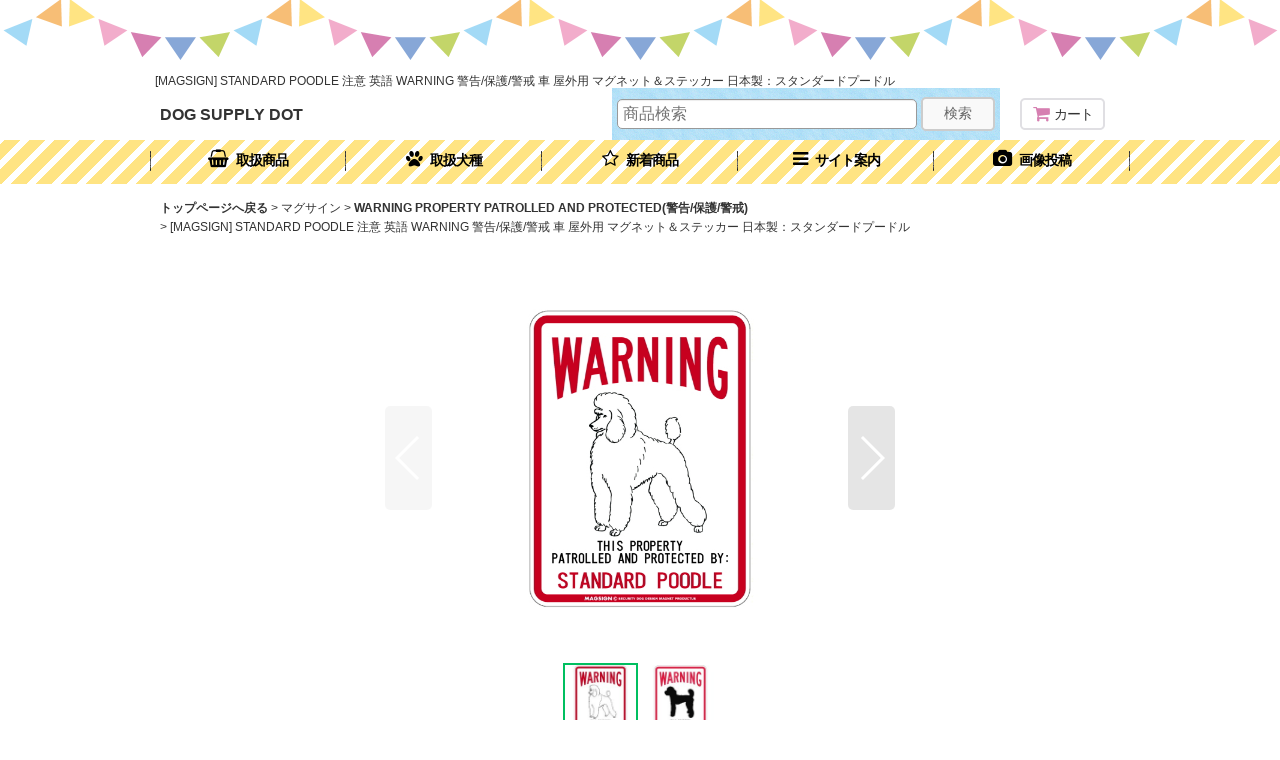

--- FILE ---
content_type: text/html; charset=UTF-8
request_url: https://www.dogsupplydot.com/product/6478
body_size: 19799
content:
<!DOCTYPE html><html lang="ja" class="responsive use_hover single_layout touch021">
<head prefix="og: http://ogp.me/ns# fb: http://ogp.me/ns/fb# product: http://ogp.me/ns/product#">
    <meta charset="utf-8" />
    <title>[MAGSIGN] STANDARD POODLE 注意 英語 WARNING 警告/保護/警戒 車 屋外用 マグネット＆ステッカー 日本製：スタンダードプードル</title>
    <meta name="keywords" content="スタンダードプードル,STANDARD POODLE,WARNING,英語,注意,警告,保護,警戒,車マグネット,バンパーステッカー,屋外,防水,耐水,耐光,日本製,PDL-S-wppp" />
    <meta name="description" content="ドッグサプライドット/DOG SUPPLY DOTは2002年誕生のアメリカンな犬用品雑雑貨店。犬種看板、マグネット、ステッカーなど米国輸入雑貨やオーナーズグッズ商品を主に販売しています。" />
    <meta name="viewport" content="width=device-width, initial-scale=1.0, user-scalable=yes, viewport-fit=cover" />
    <meta name="format-detection" content="telephone=no" />
    <meta name="apple-touch-fullscreen" content="YES" />
    <meta property="og:url" content="https://www.dogsupplydot.com/product/6478" />
    <meta property="og:site_name" content="DOG SUPPLY DOT" />
    <meta property="og:title" content="[MAGSIGN] STANDARD POODLE 注意 英語 WARNING 警告/保護/警戒 車 屋外用 マグネット＆ステッカー 日本製：スタンダードプードル" />
    <meta property="og:description" content="WARNING THIS PROPERTY PATROLLED AND PROTECTED BY: STANDARD POODLE（警告！この資産はスタンダードプードルにより警戒および保護されています…" />
    <meta property="og:type" content="product" />
    <meta property="og:image" content="https://www.dogsupplydot.com/data/dogsupplydot/product/PDL-Sa-wppp500.jpg" />
    <meta name="twitter:card" content="summary_large_image">
    <meta property="fb:admins" content="100000954240891" />
    <meta name="thumbnail" content="https://www.dogsupplydot.com/data/dogsupplydot/product/PDL-Sa-wppp500.jpg" />
    <link rel="alternate" type="application/rss+xml" title="RSS" href="https://www.dogsupplydot.com/rss/rss.php" />
    <link rel="canonical" href="https://www.dogsupplydot.com/product/6478" />
    <link href="https://www.dogsupplydot.com/res/font/icon_font/ocnkiconf.min.css?v=11" rel="stylesheet">
    <link href="https://www.dogsupplydot.com/res/touch001/style/ocnk.min.css?v=72" rel="stylesheet" />
    <link href="https://www.dogsupplydot.com/res/touch021/style/template.css?1811011563" rel="stylesheet" />
    <link href="https://www.dogsupplydot.com/res/touch021/style/default.css?1522656090" rel="stylesheet" />
    <script src="https://www.dogsupplydot.com/res/touch021/js/jquery.min.js?1517808840"></script>
<link rel="shortcut icon" type="image/x-icon" href="https://dogsupplydot.ocnk.net/data/dogsupplydot/image/favicon.ico">
<meta name="google-site-verification" content="n8ZxonufuJ-luonK4djOgeftnmMgRZr56M9qfVo9zpg" />
</head>

<body class="detail_page_body category81_detail_page_body category178_detail_page_body detail_group154 detail_new" id="detail_page_6478">
<div id="container" class="jpn_version visitor use_lightweight_thumbnail">
<div id="inner_container" class="vertical_stacking">

<div id="main_wrapper" class="stacking_item">

    <header>
        <div id="header_wrapper" class="standard_header has_search_bar">
            <div id="header" class="header">
                <div class="copy fix_center">
[MAGSIGN] STANDARD POODLE 注意 英語 WARNING 警告/保護/警戒 車 屋外用 マグネット＆ステッカー 日本製：スタンダードプードル
                </div>
                <div id="header_area" class="fix_center">
                    <div id="inner_header" class="flex_layout flex_j_between flex_nowrap">
                        <div class="header_center center_without_header_left flex_s_center">
                            <div class="shop_name_box">
                                <div class="shoptext flex_layout flex_a_center" itemscope="itemscope" itemtype="http://schema.org/Organization">
                                    <a itemprop="url" href="https://www.dogsupplydot.com/">DOG SUPPLY DOT</a>
                                </div>
                            </div>
                        </div>
                        <div class="header_right header_nav_size1">
<div class="header_nav">
    <ul class="inner_header_nav  flex_layout flex_nowrap flex_j_end inner_header_nav_column1 reset_list_style">
        <li class="header_nav_item wrapped_item h_cart flex_layout has_nav_icon">
            <a href="https://www.dogsupplydot.com/cart" class="nav_btn flex_layout flex_a_center">
                <div class="nav_text flex_s_center">
                    <i class="fa fa-shopping-cart menu_nav_icon" aria-hidden="true"><span class="cart_qty"></span></i>

                    <span class="nav_label">カート</span>
                </div>
            </a>
        </li>
    </ul>
</div>
                        </div>
                    </div>
<div class="search_bar hidden_search_bar has_header_right_size1 header_search_bar">
    <div class="inner_search_bar fix_center">
                                    <div class="search form_data" itemscope="itemscope" itemtype="http://schema.org/WebSite">
                                <meta itemprop="url" content="https://www.dogsupplydot.com" />
                                <form class="search_form" method="get" action="https://www.dogsupplydot.com/product-list" role="search" itemprop="potentialAction" itemscope="itemscope" itemtype="http://schema.org/SearchAction">
                                    <meta itemprop="target" content="https://www.dogsupplydot.com/product-list/?keyword={keyword}" />
                                    <input type="hidden" name="search_tmp" value="検索">                                    <input type="search" class="search_box" name="keyword" value="" placeholder="商品検索" itemprop="query-input" />
                                    <span class="global_btn">
                                        <button type="submit" class="searchinput btn_color_common btn_size_small vami" name="Submit" value="検索">
                                            <span class="button_head_space"></span>
                                            <span class="button_text">検索</span>
                                            <span class="button_end_space"></span>
                                        </button>

                                    </span>
                                </form>
                            </div>

        <span class="close_btn_box">
            <a href="javascript:void(0);" class="search_close icon_btn" aria-label="キャンセル" role="button">
                <span class="close_btn"><i class="fa fa-times" aria-hidden="true"></i></span>
            </a>
        </span>
    </div>
</div>
                </div>
            </div>

            <nav class="header_global_nav wide_decrement_column">
<div class="global_nav column6">
    <ul class="inner_global_nav  flex_layout flex_nowrap fix_center reset_list_style">
        <li class="global_nav_item wrapped_item g_category flex_layout has_nav_icon">
            <a href="https://www.dogsupplydot.com/category" class="nav_btn flex_layout flex_a_center">
                <div class="nav_text flex_s_center">
                    <i class="fa fa-shopping-basket menu_nav_icon" aria-hidden="true"></i>

                    <span class="nav_label">取扱商品</span>
                </div>
            </a>
        </li>
        <li class="global_nav_item wrapped_item g_group flex_layout has_nav_icon">
            <a href="https://www.dogsupplydot.com/group" class="nav_btn flex_layout flex_a_center">
                <div class="nav_text flex_s_center">
                    <i class="fa fa-paw menu_nav_icon" aria-hidden="true"></i>

                    <span class="nav_label">取扱犬種</span>
                </div>
            </a>
        </li>
        <li class="global_nav_item wrapped_item item_list_link g_newitem flex_layout has_nav_icon">
            <a href="https://www.dogsupplydot.com/new" class="nav_btn flex_layout flex_a_center">
                <div class="nav_text flex_s_center">
                    <i class="fa fa-star-o menu_nav_icon" aria-hidden="true"></i>

                    <span class="nav_label">新着商品</span>
                </div>
            </a>
        </li>
        <li class="global_nav_item wrapped_item g_search flex_layout has_nav_icon search_bar_opener">
            <a href="javascript:void(0);" class="nav_btn flex_layout flex_a_center" aria-haspopup="true" role="button">
                <div class="nav_text flex_s_center">
                    <i class="fa fa-search menu_nav_icon" aria-hidden="true"></i>

                    <span class="nav_label">商品検索</span>
                </div>
            </a>
        </li>
        <li class="global_nav_item wrapped_item g_menu flex_layout has_nav_icon" data-type="toggle">
            <a href="javascript:void(0);" class="nav_btn flex_layout flex_a_center" aria-haspopup="true" role="button">
                <div class="nav_text flex_s_center">
                    <i class="fa fa-bars menu_nav_icon" aria-hidden="true"></i>

                    <span class="nav_label">サイト案内</span>
                </div>
            </a>
        </li>
        <li class="global_nav_item wrapped_item g_bbs flex_layout has_nav_icon">
            <a href="https://www.dogsupplydot.com/bbs" class="nav_btn flex_layout flex_a_center secure_link">
                <div class="nav_text flex_s_center">
                    <i class="fa fa-camera menu_nav_icon" aria-hidden="true"></i>

                    <span class="nav_label">画像投稿</span>
                </div>
            </a>
        </li>
    </ul>
</div>
            </nav>

            <div class="popup_base popup_base_menu fix_center">
                <div class="popup_nav_area popup_primal_menu hidden_nav_area fix_center" aria-hidden="true" aria-expanded="false" role="dialog">
                    <div class="inner_popup_nav_area popup_nav_box fix_center">
                        <div class="upper_popup_nav">
<div class="header_font_setting">
    <div class="font_setting">
        <span class="set_font_title">文字サイズ<span class="colon">:</span></span>
        <span class="set_font_normal"></span><span class="set_font_large"></span>
    </div>
</div>
                        </div>
<div class="popup_nav column1">
    <ul class="inner_popup_nav  flex_layout advanced_flex_wrap padfix reset_list_style" data-inner=".nav_text">
        <li class="popup_nav_item wrapped_item t_home flex_layout has_nav_icon">
            <a href="https://www.dogsupplydot.com/" class="nav_btn flex_layout flex_a_center">
                <div class="nav_text flex_s_center">
                    <i class="fa fa-home menu_nav_icon" aria-hidden="true"></i>
                    <i class="fa fa-chevron-right right_side_nav_icon chevron_right_icon" aria-hidden="true"></i>

                    <span class="nav_label">トップページへ戻る</span>
                </div>
            </a>
        </li>
        <li class="popup_nav_item wrapped_item t_help flex_layout has_nav_icon">
            <a href="https://www.dogsupplydot.com/help" class="nav_btn flex_layout flex_a_center">
                <div class="nav_text flex_s_center">
                    <i class="fa fa-map menu_nav_icon" aria-hidden="true"></i>
                    <i class="fa fa-chevron-right right_side_nav_icon chevron_right_icon" aria-hidden="true"></i>

                    <span class="nav_label">お買物の手順・発送・お支払い</span>
                </div>
            </a>
        </li>
        <li class="popup_nav_item wrapped_item t_info flex_layout has_nav_icon">
            <a href="https://www.dogsupplydot.com/info" class="nav_btn flex_layout flex_a_center">
                <div class="nav_text flex_s_center">
                    <i class="fa fa-file-text menu_nav_icon" aria-hidden="true"></i>
                    <i class="fa fa-chevron-right right_side_nav_icon chevron_right_icon" aria-hidden="true"></i>

                    <span class="nav_label">特定商取引法表示</span>
                </div>
            </a>
        </li>
        <li class="popup_nav_item wrapped_item t_diary flex_layout has_nav_icon">
            <a href="https://www.dogsupplydot.com/diary" class="nav_btn flex_layout flex_a_center">
                <div class="nav_text flex_s_center">
                    <i class="fa fa-heart menu_nav_icon" aria-hidden="true"></i>
                    <i class="fa fa-chevron-right right_side_nav_icon chevron_right_icon" aria-hidden="true"></i>

                    <span class="nav_label">ありがとうございました</span>
                </div>
            </a>
        </li>
        <li class="popup_nav_item wrapped_item t_bbs flex_layout has_nav_icon">
            <a href="https://www.dogsupplydot.com/bbs" class="nav_btn flex_layout flex_a_center secure_link">
                <div class="nav_text flex_s_center">
                    <i class="fa fa-camera menu_nav_icon" aria-hidden="true"></i>
                    <i class="fa fa-chevron-right right_side_nav_icon chevron_right_icon" aria-hidden="true"></i>

                    <span class="nav_label">画像投稿</span>
                </div>
            </a>
        </li>
        <li class="popup_nav_item wrapped_item t_cart flex_layout has_nav_icon">
            <a href="https://www.dogsupplydot.com/cart" class="nav_btn flex_layout flex_a_center">
                <div class="nav_text flex_s_center">
                    <i class="fa fa-shopping-cart menu_nav_icon" aria-hidden="true"><span class="cart_qty"></span></i>
                    <i class="fa fa-chevron-right right_side_nav_icon chevron_right_icon" aria-hidden="true"></i>

                    <span class="nav_label">ショッピングカート</span>
                </div>
            </a>
        </li>
        <li class="popup_nav_item wrapped_item t_register flex_layout has_nav_icon">
            <a href="https://www.dogsupplydot.com/register" class="nav_btn flex_layout flex_a_center secure_link">
                <div class="nav_text flex_s_center">
                    <i class="fa fa-pencil menu_nav_icon" aria-hidden="true"></i>
                    <i class="fa fa-chevron-right right_side_nav_icon chevron_right_icon" aria-hidden="true"></i>

                    <span class="nav_label">アカウント登録ページ</span>
                </div>
            </a>
        </li>
        <li class="popup_nav_item wrapped_item t_singin flex_layout has_nav_icon">
            <a href="https://www.dogsupplydot.com/member-login" class="nav_btn flex_layout flex_a_center secure_link">
                <div class="nav_text flex_s_center">
                    <i class="fa fa-sign-in menu_nav_icon" aria-hidden="true"></i>
                    <i class="fa fa-chevron-right right_side_nav_icon chevron_right_icon" aria-hidden="true"></i>

                    <span class="nav_label">アカウントログイン</span>
                </div>
            </a>
        </li>
        <li class="popup_nav_item wrapped_item t_mail flex_layout has_nav_icon">
            <a href="https://www.dogsupplydot.com/mail" class="nav_btn flex_layout flex_a_center secure_link">
                <div class="nav_text flex_s_center">
                    <i class="fa fa-paper-plane menu_nav_icon" aria-hidden="true"></i>
                    <i class="fa fa-chevron-right right_side_nav_icon chevron_right_icon" aria-hidden="true"></i>

                    <span class="nav_label">次回の周年イベント案内</span>
                </div>
            </a>
        </li>
        <li class="popup_nav_item wrapped_item t_recently flex_layout has_nav_icon">
            <a href="https://www.dogsupplydot.com/recently" class="nav_btn flex_layout flex_a_center">
                <div class="nav_text flex_s_center">
                    <i class="fa fa-clock-o menu_nav_icon" aria-hidden="true"></i>
                    <i class="fa fa-chevron-right right_side_nav_icon chevron_right_icon" aria-hidden="true"></i>

                    <span class="nav_label">最近チェックしたアイテム</span>
                </div>
            </a>
        </li>
        <li class="popup_nav_item wrapped_item t_contact flex_layout has_nav_icon">
            <a href="https://www.dogsupplydot.com/contact" class="nav_btn flex_layout flex_a_center secure_link">
                <div class="nav_text flex_s_center">
                    <i class="fa fa-commenting menu_nav_icon" aria-hidden="true"></i>
                    <i class="fa fa-chevron-right right_side_nav_icon chevron_right_icon" aria-hidden="true"></i>

                    <span class="nav_label">お問い合せ</span>
                </div>
            </a>
        </li>
    </ul>
</div>
                        <div class="lower_popup_nav">
                        </div>
                        <div class="nav_close_box">
                            <a href="javascript:void(0);" class="nav_close" aria-label="閉じる" role="button"><span class="nav_close_btn"><i class="fa fa-times" aria-hidden="true"></i></span></a>
                        </div>
                        <a class="close_btn_box icon_btn" href="javascript:void(0);" aria-label="閉じる" role="button">
                            <span class="close_btn">
                                <i class="fa fa-times" aria-hidden="true"></i>
                            </span>
                        </a>
                    </div>
                </div>
            </div>

        </div>
    </header>


    <div id="contents" class="layout_1_col standard_contents">

<div class="breadcrumb_area fix_center">
    <ol class="breadcrumb_list" itemscope itemtype="https://schema.org/BreadcrumbList">
        <li class="breadcrumb_nav breadcrumb_nav1" itemprop="itemListElement" itemscope itemtype="https://schema.org/ListItem">
            <a href="https://www.dogsupplydot.com/" itemprop="item">
                <span class="breadcrumb_text" itemprop="name">トップページへ戻る</span>
            </a>
            <meta itemprop="position" content="1">
        </li>
        <li class="breadcrumb_nav breadcrumb_nav2" itemprop="itemListElement" itemscope itemtype="https://schema.org/ListItem">
            <span class="gt">&gt;</span>
                <span class="pan_text" itemprop="name">マグサイン</span>
            <meta itemprop="item" content="https://www.dogsupplydot.com/product-list/81">
            <meta itemprop="position" content="2">
        </li>
        <li class="breadcrumb_nav breadcrumb_nav3" itemprop="itemListElement" itemscope itemtype="https://schema.org/ListItem">
            <span class="gt">&gt;</span>
            <a href="https://www.dogsupplydot.com/product-list/178" itemprop="item" class="item_list_link">
                <span class="breadcrumb_text" itemprop="name">WARNING PROPERTY PATROLLED AND PROTECTED(警告/保護/警戒)</span>
            </a>
            <meta itemprop="position" content="3">
        </li>
        <li class="breadcrumb_nav" itemprop="itemListElement" itemscope itemtype="https://schema.org/ListItem">
            <span class="gt">&gt;</span>
                <span class="thispage" itemprop="name">[MAGSIGN] STANDARD POODLE 注意 英語 WARNING 警告/保護/警戒 車 屋外用 マグネット＆ステッカー 日本製：スタンダードプードル</span>
            <meta itemprop="position" content="4">
        </li>
    </ol>
</div>

        <div id="inner_contents" class="clearfix fix_center">
            <div id="maincol">
                <main id="main_container">
                    <div id="inner_main_container">

                        <section>
                            <div class="page_box itemdetail">


                                <div class="page_title">
                                    <div class="image_title"></div>
                                </div>


                                <div class="page_contents detail_contents">
                                    <div class="inner_page_contents">

                                        <div class="large_product_info_wrapper">
                                        <div class="main_photo_slide square_photo_slide_400">
                                            <div class="slider slider_box initial_loading" data-preload-images="false" data-auto-height="true"  data-pagination-selector=".thumbnail_image_link" data-speed="350" data-effect="slide" data-use-breakpoints="false" data-prev-button=".main_photo_button_prev" data-next-button=".main_photo_button_next" data-pagination=".main_photo_pagination">
                                                <div class="inner_slider_box has_outside_controller">
                                                    <div class="swiper-container swiper">
                                                        <ul class="swiper-wrapper photo_gallery">
                                                            <li class="swiper-slide gallery_item">
                                                                <div class="slider_image_box">
                                                                    <a href="https://www.dogsupplydot.com/data/dogsupplydot/product/PDL-Sa-wppp500.jpg" class="gallery_link item_image_box zoom_link square_item_image_box" data-w="500" data-h="500" data-msrc="https://www.dogsupplydot.com/data/dogsupplydot/product/PDL-Sa-wppp500.jpg" data-thumbnail="https://www.dogsupplydot.com/data/dogsupplydot/_/70726f647563742f50444c2d53612d777070703530302e6a706700313530000074006669745f686569676874.jpg">
                                                                        <img src="https://www.dogsupplydot.com/data/dogsupplydot/product/PDL-Sa-wppp500.jpg" class="item_image synchronous_loaded" width="300" height="300" alt="画像1: [MAGSIGN] STANDARD POODLE 注意 英語 WARNING 警告/保護/警戒 車 屋外用 マグネット＆ステッカー 日本製：スタンダードプードル (1)" />
                                                                    </a>
                                                                </div>
                                                            </li>
                                                            <li class="swiper-slide gallery_item">
                                                                <div class="slider_image_box">
                                                                    <a href="https://www.dogsupplydot.com/data/dogsupplydot/product/PDL-S-wppp500.jpg" class="gallery_link item_image_box zoom_link square_item_image_box" data-w="500" data-h="500" data-msrc="https://www.dogsupplydot.com/data/dogsupplydot/product/PDL-S-wppp500.jpg" data-thumbnail="https://www.dogsupplydot.com/data/dogsupplydot/_/70726f647563742f50444c2d532d777070703530302e6a706700313530000074006669745f686569676874.jpg">
                                                                        <img src="https://www.dogsupplydot.com/data/dogsupplydot/_/70726f647563742f50444c2d532d777070703530302e6a706700313530000074006669745f686569676874.jpg" data-src="https://www.dogsupplydot.com/data/dogsupplydot/product/PDL-S-wppp500.jpg" data-id="55025" class="item_image swiper-lazy" width="300" height="300" alt="画像2: [MAGSIGN] STANDARD POODLE 注意 英語 WARNING 警告/保護/警戒 車 屋外用 マグネット＆ステッカー 日本製：スタンダードプードル (2)" loading="eager" />
                                                                    </a>
                                                                </div>
                                                            </li>
                                                        </ul>
                                                    </div>
                                                    <div class="slider_controller upper_slider_controller">
                                                        <div class="swiper-button-prev main_photo_button_prev"></div>
                                                        <div class="swiper-button-next main_photo_button_next"></div>
                                                    </div>
                                                </div>
                                                <div class="thumbnail narrow_thumbnail">
                                                    <ul class="flex_layout flex_wrap flex_a_center flex_j_center reset_list_style" data-adjustment="off">
                                                        <li class="thumbnail_listbox wrapped_item photo_on leftpos" id="listbox_47048">
                                                            <a href="javascript:void(0);" class="thumbnail_image_link switching_link" role="button">
                                                                <span class="thumbnail_image_box">
                                                                    <img src="https://www.dogsupplydot.com/data/dogsupplydot/_/70726f647563742f50444c2d53612d777070703530302e6a706700313530000074006669745f686569676874.jpg" alt="画像1: [MAGSIGN] STANDARD POODLE 注意 英語 WARNING 警告/保護/警戒 車 屋外用 マグネット＆ステッカー 日本製：スタンダードプードル (1)" id="thumbnail_47048" class="thumbnail_btn" width="75" />
                                                                </span>
                                                            </a>
                                                        </li>
                                                        <li class="thumbnail_listbox wrapped_item" id="listbox_55025">
                                                            <a href="javascript:void(0);" class="thumbnail_image_link switching_link" role="button">
                                                                <span class="thumbnail_image_box">
                                                                    <img src="https://www.dogsupplydot.com/data/dogsupplydot/_/70726f647563742f50444c2d532d777070703530302e6a706700313530000074006669745f686569676874.jpg" alt="画像2: [MAGSIGN] STANDARD POODLE 注意 英語 WARNING 警告/保護/警戒 車 屋外用 マグネット＆ステッカー 日本製：スタンダードプードル (2)" id="thumbnail_55025" class="thumbnail_btn" width="75" />
                                                                </span>
                                                            </a>
                                                        </li>
                                                    </ul>
                                                </div>
                                            </div>
                                        </div>
                                        <div class="large_product_info_box">
                                        <div class="detail_item_data detail_block_name">
                                            <div class="item_name product_name_inside">
<span class="goods_name">[MAGSIGN] STANDARD POODLE 注意 英語 WARNING 警告/保護/警戒 車 屋外用 マグネット＆ステッカー 日本製：スタンダードプードル</span>

                                                <span class="model_number_info model_number" id="m_number"></span>
                                            </div>
                                        </div>
                                        <div class="detail_item_data detail_section detail_block_price ">
                                            <div class="detail_section box_both_ends_space ">
                                                    <div class="price_section section_box">
                                                        <p class="selling_price">
                                                            <span class="price_label" id="price_label">販売価格</span><span class="colon">:</span>
                                                            <span class="figure" id="pricech">680<span class="currency_label after_price">円</span>～3,200<span class="currency_label after_price">円</span></span><span class="tax_label">(税込)</span>                                                        </p>
                                                        <p class="price_desc">オプションにより価格が変わる場合もあります。</p>
                                                    </div>
                                            </div>
                                        </div>

                                        <div class="detail_item_data detail_block_social">
                                        </div>
                                        <div class="detail_item_data form_data detail_block_form" id="option">
                                            <form name="productadd" action="https://www.dogsupplydot.com/product/6478" id="productadd" method="post" class="product_form edit_form" novalidate="novalidate">
                                                
                                                <input type="hidden" name="cart_add_6478" value="t"/>
                                                <input type="hidden" name="cart_operation_page" value="product"/>
                                                <div class="detail_section box_both_ends_space variation ">
                                                    <div class="variation_stock ">
                                                        <span class="global_iconleft">
                                                            <a href="https://www.dogsupplydot.com/stocklist/6478" onclick="if (window.sharedTool) { sharedTool.winOpen('https://www.dogsupplydot.com/stocklist/6478?popup=1', 'stock', 800, 600); return false; }" target="_blank" class="global_link"><i class="fa fa-chevron-right" aria-hidden="true"></i>在庫確認はこちら</a>
                                                        </span>
                                                    </div>
                                                    <div id="variation_item_box" class="variation_item_box variation_selection_mode">
                                                        <div id="variation_15398_item" class="variation_item required_row">
                                                            <div class="item_box">
                                                                <span class="variation_label">デザイン</span><span class="colon">:</span>
                                                                <span class="select_box"><select id="cart_addvariant_6478_15398" name="cart_addvariant_6478_15398">
	<option value="">選択してください</option>
	<option data-photo="https://www.dogsupplydot.com/data/dogsupplydot/_/70726f647563742f50444c2d53612d777070703530302e6a70670034300000660066.jpg" value="49328">イラスト</option>
	<option data-photo="https://www.dogsupplydot.com/data/dogsupplydot/_/70726f647563742f50444c2d532d777070703530302e6a70670034300000660066.jpg" value="49335">シルエット</option>
</select></span><span id="cart_addvariant_6478_15398_status" class="form_status" style="display: none;"></span>                                                            </div>
                                                        </div>
                                                        <div id="variation_15399_item" class="variation_item required_row">
                                                            <div class="item_box">
                                                                <span class="variation_label">サイズ</span><span class="colon">:</span>
                                                                <span class="select_box"><select id="cart_addvariant_6478_15399" name="cart_addvariant_6478_15399">
	<option value="">選択してください</option>
	<option value="49329">SSサイズ</option>
	<option value="49332">Sサイズ</option>
	<option value="49333">Mサイズ</option>
	<option value="49334">Lサイズ</option>
</select></span><span id="cart_addvariant_6478_15399_status" class="form_status" style="display: none;"></span>                                                            </div>
                                                        </div>
                                                        <div id="variation_15400_item" class="variation_item bottompos required_row">
                                                            <div class="item_box">
                                                                <span class="variation_label">タイプ</span><span class="colon">:</span>
                                                                <span class="select_box"><select id="cart_addvariant_6478_15400" name="cart_addvariant_6478_15400">
	<option value="">選択してください</option>
	<option value="49330">マグネット</option>
	<option value="49331">ステッカー</option>
</select></span><span id="cart_addvariant_6478_15400_status" class="form_status" style="display: none;"></span>                                                            </div>
                                                        </div>
                                                        <div class="variation_selection_box">
                                                            <button class="validation_selection_button btn_color_common" type="button">
                                                                <span class="button_head_space"></span>
                                                                <span class="variation_selection_prefix_msg"><span class="variation_selection_prefix_msg_text"></span></span>
                                                                <span class="variation_selection_list">
                                                                    <span class="variation_selection_item variation_selection_item_0">
                                                                        <span class="variation_selection_label">デザイン<span class="colon">:</span></span>
                                                                        <span class="variation_selection_value"></span>
                                                                    </span>
                                                                    <span class="slash">/</span>
                                                                    <span class="variation_selection_item variation_selection_item_1">
                                                                        <span class="variation_selection_label">サイズ<span class="colon">:</span></span>
                                                                        <span class="variation_selection_value"></span>
                                                                    </span>
                                                                    <span class="slash">/</span>
                                                                    <span class="variation_selection_item variation_selection_item_2">
                                                                        <span class="variation_selection_label">タイプ<span class="colon">:</span></span>
                                                                        <span class="variation_selection_value"></span>
                                                                    </span>
                                                                    <span class="variation_selection_stock"></span>
                                                                </span>
                                                                <span class="variation_selection_msg"><span class="variation_selection_msg_text">を選択してください</span></span>

                                                                <span class="loader_box"><span class="loader"></span></span>
                                                                <span class="button_end_space"></span>
                                                            </button>
                                                            <span class="variation_selection_status form_status"></span>
                                                        </div>
                                                    </div>
                                                </div>
                                                <div class="detail_section box_both_ends_space ordermade">
                                                    <div id="order_16_item" class="order_item_box">
                                                        <div class="order_item">
                                                        <div class="item_box">
                                                            <div class="order_label">＞オーダーメイド1行目 <span class="optional_item">(任意)</span><span class="colon">:</span></div>                                                            <input class="largesize" id="cart_addcustom_16" maxlength="19" name="cart_addcustom[16]" type="text" /><span id="cart_addcustom_16_status" class="form_status" style="display: none;"></span>                                                            <div id="cart_addcustom_16_chars" class="order_chars">
                                                                最大19文字
                                                            </div>
                                                        </div>
                                                        </div>
                                                    </div>
                                                    <div id="order_13_item" class="order_item_box">
                                                        <div class="order_item bottompos">
                                                        <div class="item_box">
                                                            <div class="order_label">＞オーダーメイド2行目 <span class="optional_item">(任意)</span><span class="colon">:</span></div>                                                            <input class="largesize" id="cart_addcustom_13" maxlength="19" name="cart_addcustom[13]" type="text" /><span id="cart_addcustom_13_status" class="form_status" style="display: none;"></span>                                                            <div id="cart_addcustom_13_chars" class="order_chars">
                                                                最大19文字
                                                            </div>
                                                            <div class="order_desc lower_order_desc">
この商品の英語犬種名部分を変更して、自分だけのオリジナル商品にカスタマイズ注文ができます。1行は19文字まで、合計2行の最大38文字まで入力できます。スペースは1文字扱い、行数によって犬イラストの大きさが変わります。アルファベットの大文字・数字・記号が使用できます。日本語(漢字・ひらがな・カタカナ)や外国語(英語以外)には対応できません。追加費用なし。<br />
<br />
【入力可能な記号と字体の見本】 ,.:;'"-_+*()!?&%@/
                                                                <div class="order_desc_image"><img src="https://www.dogsupplydot.com/data/dogsupplydot/image/20260106_3478dd.jpg" alt="" /></div>
                                                            </div>
                                                        </div>
                                                        </div>
                                                    </div>
                                                </div>
                                                <div class="detail_section box_both_ends_space quantity ">
                                                    <div id="quantity_item">
                                                        <div class="item_box">
                                                            <span class="quantity_label">数量</span><span class="colon">:</span>
                                                            <span id="purchase_qty"><select id="cart_addquantity_6478" name="cart_addquantity_6478">
	<option value="">バリエーションを選択してください。</option>
</select></span>
                                                            <span id="cart_addquantity_6478_status" class="form_status" style="display: none;"></span>
                                                        </div>
                                                    </div>
                                                </div>
                                                <div class="detail_section box_both_ends_space return">
                                                   <div id="detail_return" class="detail_return_box global_iconleft">
                                                       <a target="_blank" href="https://www.dogsupplydot.com/return-policy?popup=1" class="global_link return_policy_link"><i class="fa fa-chevron-right" aria-hidden="true"></i>返品特約に関する重要事項 ver2601</a>
                                                   </div>
                                                </div>
                                                <div class="detail_section box_both_ends_space add_cart">
                                                            <div class="global_btn add_cart_btn ">
                                                                <button id="submit_cart_input_btn" name="cart_add_btn" type="submit" value="1" class="cartinput btn_size_xxlarge btn_color_emphasis">
                                                                    <span class="button_head_space"></span>
                                                                    <span class="button_text global_iconleft"><i class="fa fa-cart-arrow-down" aria-hidden="true"></i>カートに入れる</span>
                                                                    <span class="button_end_space"></span>
                                                                </button>
                                                            </div>
                                                    <div class="global_btn inquiry_btn">
                                                        <a href="https://www.dogsupplydot.com/contact/product/6478" class="secure_link inquiryinput btn_size_large btn_color_common">
                                                            <span class="button_head_space"></span>
                                                            <span class="button_text global_iconleft"><i class="fa fa-envelope" aria-hidden="true"></i>お問い合わせ</span>
                                                            <span class="button_end_space"></span>
                                                        </a>
                                                    </div>
                                                </div>
                                            </form>
                                        </div>
                                        </div>
                                        </div>
                                        <div class="detail_inner_box detail_item_data detail_block_desc">
                                            <div class="detail_desc">
                                <div class="section_title">
                                    <h2>
                                        <span class="title_head_space"></span>
                                        <span class="title_text">商品詳細</span>
                                        <span class="title_end_space"></span>

                                    </h2>
                                </div>

                                                <div class="item_desc_data">
                                                    <div class="item_desc box_both_ends_space">
                                                        <div class="item_desc_text custom_desc">
WARNING THIS PROPERTY PATROLLED AND PROTECTED BY: STANDARD POODLE（警告！この資産はスタンダードプードルにより警戒および保護されています）って英語で書いた、外国人にもよくわかるユーモアとセンス満点のマグサイン。白地に四角い赤枠と上部にブリッジ型にレイアウトされた【WARNING】が、いかにもアメリカンでカッコよく「ここは犬がいるんだ」と一目瞭然、犬注意や警戒中で防犯にわかりやすくてピッタリだね。<br />
<br />
■商品の設定サイズと大きさ(寸法)<br />
SSサイズ:(約)縦9センチｘ横7センチ<br />
Sサイズ：(約)縦12センチｘ横9センチ<br />
Mサイズ：(約)縦17センチｘ横13センチ<br />
Lサイズ：(約)縦24.5センチｘ横18センチ<br />
※マグネット厚さ:0.8ミリ／ステッカー厚さ:0.2ミリ<br />
<br />
<img src="https://www.dogsupplydot.com/data/dogsupplydot/product/MAGsign-wpppA1.jpg" alt="WARNING,英語,警告,資産,保護,警戒,マグネット,ステッカー"/><br />
<br />
■水に強い塗料と耐候性の高いPET(ポリエステル)フィルムを使用し、自動車やバイクなど屋外でしっかり長持ち。表面のラミネート加工(透明PETフィルム)でキズと色褪せを防ぎ、高級感のある艶と光沢があり、耐水性と耐久性に優れています。<br />
<br />
<img src="https://www.dogsupplydot.com/data/dogsupplydot/product/MAGsign-wpppA2.jpg" alt="WARNING,英語,警告,資産,保護,警戒,マグネット,ステッカー"/><br />
<br />
■マグネットは強磁力(多極着磁仕様)で裏面全面が端や角部分もしっかり吸着でき、一般的な同じ厚みのマグネット製品と比べて1.5〜2倍強い吸着力があります。また、丈夫な表面フィルムと割れにくいマグネットベースのため、クギやネジで壁に貼り付けたり、穴をあけてフェンスに結び付けるなどと、一般的なサインボードのようにお使い頂けます。<br />
<br />
<img src="https://www.dogsupplydot.com/data/dogsupplydot/product/MAGsign-wpppA3.jpg" alt="WARNING,英語,警告,資産,保護,警戒,マグネット,ステッカー"/><br />
<br />
■ステッカーは強粘着タイプでしっかりと吸着。ステッカーを使用する前に貼る面のほこり、水分、油などの汚れをよく拭き取ってください。曲面に貼るときははがれないよう、しっかりと力を加えてしばらく押さえ付けてください。<br />
<br />
<img src="https://www.dogsupplydot.com/data/dogsupplydot/product/MAGsign-wpppA4.jpg" alt="WARNING,英語,警告,資産,保護,警戒,マグネット,ステッカー"/><br />
<br />
<br />
<img src="https://www.dogsupplydot.com/data/dogsupplydot/product/MAGsign-WeatherProof.gif" alt="マグサインの防水性能と耐光性能"/><br />
<br />
<img src="https://www.dogsupplydot.com/data/dogsupplydot/product/MAGsign-Notice.jpg" alt="マグサインお取扱い上のご注意"/>
                                                        </div>
                                                    </div>
                                                </div>
                                            </div>
                                        </div>
                                        <div class="detail_inner_box detail_block_free box_both_ends_small_space custom_space" id="product_detail_free_space">
<P align="center"><IMG src="https://www.dogsupplydot.com/data/dogsupplydot/image/20240521-send.jpg" width="875" height="754" border="0"><BR>
<BR>
<IMG src="https://www.dogsupplydot.com/data/dogsupplydot/image/20240119-ship.jpg" width="952" height="500" border="0"><BR>
<BR>
<BR>
<IMG src="https://www.dogsupplydot.com/data/dogsupplydot/image/20240521-pay.jpg" width="868" height="627" border="0"><BR>
<BR>
<BR>
<IMG src="https://www.dogsupplydot.com/data/dogsupplydot/image/20240119-call.jpg" width="956" height="608" border="0"><BR>
<BR>
<BR>
<IMG src="https://www.dogsupplydot.com/data/dogsupplydot/image/20240119-return.jpg" width="698" height="520" border="0"></P>
                                        </div>

                                    </div>
                                </div>

                            </div>
                        </section>

                    </div>
                </main>
            </div>


        </div>

    </div>

</div>

<div id="bottom_wrapper" class="stacking_item">
    <footer id="footer_container">
        <div id="footer_wrapper" class="footer_area standard_footer">
            <div class="fixed_corner_box">
                <a href="#productadd" class="move_to_add_cart fixed_corner_button" data-style="off" aria-label="カートボタンへ">
                    <span class="inner_fixed_corner">
                        <span class="chevron_up_icon corner_covering_item" aria-hidden="true"></span>
                        <span class="jump_to_cart_box"><span class="top_jump_to_cart fa"></span><span class="bottom_jump_to_cart corner_covering_item"></span></span>
                        <i class="fa fa-shopping-cart shopping_cart_icon" aria-hidden="true"></i>
                    </span>
                </a>
                <a href="#container" class="back_to_top fixed_corner_button" data-style="off" aria-label="ページトップへ">
                    <span class="inner_fixed_corner"><i class="fa fa-angle-up" aria-hidden="true"></i></span>
                </a>
            </div>
            <div class="footer_nav column1" role="navigation">
                <ul class="inner_footer_nav inner_footer_nav1 flex_layout advanced_flex_wrap padfix fix_center reset_list_style" data-inner=".nav_text">
        <li class="footer_nav_item wrapped_item f_home flex_layout has_nav_icon">
            <a href="https://www.dogsupplydot.com/" class="nav_btn flex_layout flex_a_center">
                <div class="nav_text flex_s_center">
                    <i class="fa fa-home menu_nav_icon" aria-hidden="true"></i>
                    <i class="fa fa-chevron-right right_side_nav_icon chevron_right_icon" aria-hidden="true"></i>

                    <span class="nav_label">トップページへ戻る</span>
                </div>
            </a>
        </li>
        <li class="footer_nav_item wrapped_item f_category flex_layout has_nav_icon">
            <a href="https://www.dogsupplydot.com/category" class="nav_btn flex_layout flex_a_center">
                <div class="nav_text flex_s_center">
                    <i class="fa fa-shopping-basket menu_nav_icon" aria-hidden="true"></i>
                    <i class="fa fa-chevron-right right_side_nav_icon chevron_right_icon" aria-hidden="true"></i>

                    <span class="nav_label">取扱い商品一覧</span>
                </div>
            </a>
        </li>
        <li class="footer_nav_item wrapped_item f_group flex_layout has_nav_icon">
            <a href="https://www.dogsupplydot.com/group" class="nav_btn flex_layout flex_a_center">
                <div class="nav_text flex_s_center">
                    <i class="fa fa-paw menu_nav_icon" aria-hidden="true"></i>
                    <i class="fa fa-chevron-right right_side_nav_icon chevron_right_icon" aria-hidden="true"></i>

                    <span class="nav_label">取扱い犬種一覧</span>
                </div>
            </a>
        </li>
        <li class="footer_nav_item wrapped_item f_recently flex_layout has_nav_icon">
            <a href="https://www.dogsupplydot.com/recently" class="nav_btn flex_layout flex_a_center">
                <div class="nav_text flex_s_center">
                    <i class="fa fa-clock-o menu_nav_icon" aria-hidden="true"></i>
                    <i class="fa fa-chevron-right right_side_nav_icon chevron_right_icon" aria-hidden="true"></i>

                    <span class="nav_label">最近チェックしたアイテム</span>
                </div>
            </a>
        </li>
        <li class="footer_nav_item wrapped_item item_list_link f_newitem flex_layout has_nav_icon">
            <a href="https://www.dogsupplydot.com/new" class="nav_btn flex_layout flex_a_center">
                <div class="nav_text flex_s_center">
                    <i class="fa fa-star-o menu_nav_icon" aria-hidden="true"></i>
                    <i class="fa fa-chevron-right right_side_nav_icon chevron_right_icon" aria-hidden="true"></i>

                    <span class="nav_label">新着商品</span>
                </div>
            </a>
        </li>
        <li class="footer_nav_item wrapped_item f_cart flex_layout has_nav_icon">
            <a href="https://www.dogsupplydot.com/cart" class="nav_btn flex_layout flex_a_center">
                <div class="nav_text flex_s_center">
                    <i class="fa fa-shopping-cart menu_nav_icon" aria-hidden="true"><span class="cart_qty"></span></i>
                    <i class="fa fa-chevron-right right_side_nav_icon chevron_right_icon" aria-hidden="true"></i>

                    <span class="nav_label">ショッピングカート</span>
                </div>
            </a>
        </li>
        <li class="footer_nav_item wrapped_item f_member flex_layout has_nav_icon">
            <a href="https://www.dogsupplydot.com/member" class="nav_btn flex_layout flex_a_center secure_link">
                <div class="nav_text flex_s_center">
                    <i class="fa fa-user menu_nav_icon" aria-hidden="true"></i>
                    <i class="fa fa-chevron-right right_side_nav_icon chevron_right_icon" aria-hidden="true"></i>

                    <span class="nav_label">アカウントサービス</span>
                </div>
            </a>
        </li>
        <li class="footer_nav_item wrapped_item f_info flex_layout has_nav_icon">
            <a href="https://www.dogsupplydot.com/info" class="nav_btn flex_layout flex_a_center">
                <div class="nav_text flex_s_center">
                    <i class="fa fa-file-text menu_nav_icon" aria-hidden="true"></i>
                    <i class="fa fa-chevron-right right_side_nav_icon chevron_right_icon" aria-hidden="true"></i>

                    <span class="nav_label">特定商取引法表示</span>
                </div>
            </a>
        </li>
        <li class="footer_nav_item wrapped_item f_help flex_layout has_nav_icon">
            <a href="https://www.dogsupplydot.com/help" class="nav_btn flex_layout flex_a_center">
                <div class="nav_text flex_s_center">
                    <i class="fa fa-map menu_nav_icon" aria-hidden="true"></i>
                    <i class="fa fa-chevron-right right_side_nav_icon chevron_right_icon" aria-hidden="true"></i>

                    <span class="nav_label">お買物の手順・発送・お支払い</span>
                </div>
            </a>
        </li>
        <li class="footer_nav_item wrapped_item f_contact flex_layout has_nav_icon">
            <a href="https://www.dogsupplydot.com/contact" class="nav_btn flex_layout flex_a_center secure_link">
                <div class="nav_text flex_s_center">
                    <i class="fa fa-commenting menu_nav_icon" aria-hidden="true"></i>
                    <i class="fa fa-chevron-right right_side_nav_icon chevron_right_icon" aria-hidden="true"></i>

                    <span class="nav_label">お問い合せ</span>
                </div>
            </a>
        </li>
        <li class="footer_nav_item wrapped_item f_bbs flex_layout has_nav_icon">
            <a href="https://www.dogsupplydot.com/bbs" class="nav_btn flex_layout flex_a_center secure_link">
                <div class="nav_text flex_s_center">
                    <i class="fa fa-camera menu_nav_icon" aria-hidden="true"></i>
                    <i class="fa fa-chevron-right right_side_nav_icon chevron_right_icon" aria-hidden="true"></i>

                    <span class="nav_label">画像投稿</span>
                </div>
            </a>
        </li>
        <li class="footer_nav_item wrapped_item f_diary flex_layout has_nav_icon">
            <a href="https://www.dogsupplydot.com/diary" class="nav_btn flex_layout flex_a_center">
                <div class="nav_text flex_s_center">
                    <i class="fa fa-heart menu_nav_icon" aria-hidden="true"></i>
                    <i class="fa fa-chevron-right right_side_nav_icon chevron_right_icon" aria-hidden="true"></i>

                    <span class="nav_label">ありがとうございました</span>
                </div>
            </a>
        </li>
    </ul>
                        </div>
            <div id="footer">
                <div id="inner_footer" class="fix_center" role="contentinfo">
                    <div id="copyright" class="custom_space">
<img src="https://www.dogsupplydot.com/data/dogsupplydot/image/dal-touchPC.gif"/><br />
Copyright (C) 2002–2026 DOGSUPPLYDOT.com All rights reserved.
                    </div>
                </div>
            </div>
        </div>
    </footer>


</div>
<noscript><div class="uppermost_note"><div class="uppermost_note_desc">JavaScriptを有効にしてご利用ください</div></div></noscript>

</div>

</div>

<script type="text/template" id="ajax_item_wrap_template">
<section>
    <div class="item_box ajax_item_box">
        <div class="section_title">
            <h2>
                <span class="title_head_space"></span>
                <span class="title_text"><%= title %></span>
                <span class="title_end_space"></span>
            </h2>
        </div>
        <div class="ajax_comment"></div>
        <div class="ajax_contents">
            <div class="ajax_list_box" data-position="<%- position %>" data-pointer="<%- pointer %>" data-adjustment="<%- adjustment %>" data-cols="<%- cols %>" data-async="<%- asyncImage %>">
                <div class="ajax_itemlist_box list_item_table loading"></div>
            </div>
        </div>
    </div>
</section>
</script>
<script type="text/template" id="overlay_template">
<div class="overlay_area">
    <div class="overlay_front">
        <div class="inner_overlay_front">
            <div class="modal_skin clearfix" tabindex="0">
<%= inner_skin %>
            </div>
<%= close_btn %>
        </div>
    </div>
</div>
</script>
<script type="text/template" id="alert_template">
<div class="alert_form">
    <div class="alert_message">
        <%= message %>
    </div>
    <div class="overlay_alert_close">
        <div class="btn_box">
            <div class="form_btn">
                <span class="global_btn">
                    <button type="button" class="yesinput btn_size_large btn_color_emphasis close_link">
                        <span class="button_head_space"></span>
                        <span class="button_text">はい</span>
                        <span class="button_end_space"></span>
                    </button>
                </span>
            </div>
        </div>
    </div>
</div>
</script>
<script type="text/template" id="menu_popup_template">
<div class="popup_menu fix_center prepared_popup">
    <div class="popup_nav_area popup_menu_area fix_center">
        <div class="inner_popup_nav_area popup_main_menu fix_center">
<%= menuList %>
        </div>
        <div class="inner_popup_nav_area popup_sub_menu fix_center"></div>
    </div>
</div>
</script>
<script type="text/template" id="menu_popup_inner_template">
<div class="popup_nav_title"><%= title %></div>
<div class="popup_nav column1">
    <ul class="inner_popup_nav flex_layout advanced_flex_wrap padfix reset_list_style<%- additionalClassName%>">
<%= linkList %>
    </ul>
    <a class="close_btn_box icon_btn nav_close" href="javascript:void(0);" aria-label="閉じる" role="button">
        <span class="close_btn">
            <i class="fa fa-times" aria-hidden="true"></i>
        </span>
    </a>
</div>
<div class="nav_close_box">
    <a href="javascript:void(0);" class="nav_close" title="閉じる" role="button">
        <span class="nav_close_btn">
            <i class="fa fa-times" title="閉じる"></i>
        </span>
    </a>
</div>
</script>
<script type="text/template" id="menu_popup_title_template">
<div class="upper_popup_nav">
    <div class="popup_menu_back global_btn backinput_btn"><a href="javascript:void(0);" class="backinput btn_size_small btn_color_common" role="button">戻る</a></div>
    <div class="popup_sub_title">
        <span class="title_head_space"></span>
        <span class="title_text"><%- title %></span>
        <span class="title_end_space"></span>
    </div>
</div>
</script>
<script type="text/template" id="menu_popup_link_template">
<li class="popup_nav_item wrapped_item flex_layout <%- uniqueName %>">
    <a href="<%- url %>" class="nav_btn<%- hasImage %> flex_layout flex_a_center item_list_link<% if (hasSub) { %> has_popup_sub_menu<% } %>" data-sub-menu="<% if (hasSub) { %><%- index %><% } %>">
        <%= image %>
        <div class="nav_text flex_s_center">
            <span class="nav_space"></span>
            <i class="fa fa-chevron-right right_side_nav_icon chevron_right_icon" aria-hidden="true"></i>
            <span class="nav_label"><%- label %></span>
        </div>
    </a>
</li>
</script>
<script type="text/template" id="menu_popup_link_image_template">
<div class="<%- className %>">
    <img src="<%- imagePath %>" width="<%- imageWidth %>" height="<%- imageHeight %>" alt="" />
</div>
</script>
<script type="text/template" id="variation_popup_template">
<div class="popup_variation">
    <a class="close_btn_box" href="javascript:void(0);" aria-label="閉じる" role="button"><span class="icon_btn"><span class="close_btn"><i class="fa fa-times" aria-hidden="true"></i></span></span></a>
    <div class="upper_popup_message"></div>
    <div class="inner_popup_variation">
<%= variations %>
    </div>
    <div class="popup_bottom_ok">
        <span class="global_btn okinput_btn">
            <button type="button" class="okinput btn_size_large btn_color_common">
                <span class="button_head_space"></span>
                <span class="button_text">OK</span>
                <span class="button_end_space"></span>
            </button>
        </span>
    </div>
    <div class="popup_bottom_close global_iconleft">
        <a href="javascript:void(0);" class="close_link global_link" role="button"><i class="fa fa-times" aria-hidden="true"></i>閉じる</a>
    </div>
</div>
</script>
<script type="text/template" id="variation_selection_template">
<div class="popup_variation_selection popup_variation_<%- selectIndex %>">
    <div class="popup_variation_title">
        <span class="popup_variation_label"><%- selectInfo.selectLabel %><span class="colon">:</span></span>
        <span class="popup_variation_value"></span>
        <span class="popup_title_button"></span>
    </div>
    <div class="popup_variation_options"><%= options %></div>
</div>
</script>
<script type="text/template" id="button_template">
<button type="<%- type %>" class="<%- classNames %>"<%- attr %>>
    <span class="button_head_space"></span>
    <span class="button_text"><%- label %></span>
    <span class="button_end_space"></span>
</button>
</script>
<script type="text/template" id="photo_gallery_template">
<div class="pswp" tabindex="-1" role="dialog" aria-hidden="true">
    <div class="pswp__bg"></div>
    <div class="pswp__scroll-wrap">
        <div class="pswp__container">
            <div class="pswp__item"></div>
            <div class="pswp__item"></div>
            <div class="pswp__item"></div>
        </div>
        <div class="pswp__ui pswp__ui--hidden">
            <div class="pswp__top-bar">
                <div class="pswp__counter"></div>
                <button class="pswp__button pswp__button--close photo_gallery_close_btn" title="閉じる (Esc)"></button>
                <button class="pswp__button pswp__button--share" title="Share"></button>
                <button class="pswp__button pswp__button--fs" title="Toggle fullscreen"></button>
                <button class="pswp__button pswp__button--zoom" title="Zoom in/out"></button>
                <div class="pswp__preloader">
                    <div class="pswp__preloader__icn">
                      <div class="pswp__preloader__cut">
                        <div class="pswp__preloader__donut"></div>
                      </div>
                    </div>
                </div>
            </div>
            <div class="pswp__share-modal pswp__share-modal--hidden pswp__single-tap">
                <div class="pswp__share-tooltip"></div>
            </div>
            <button class="pswp__button pswp__button--arrow--left" title="前">
            </button>
            <button class="pswp__button pswp__button--arrow--right" title="次">
            </button>
            <div class="pswp__caption">
                <div class="pswp__caption__center"></div>
            </div>
        </div>
        <div class="pswp__zoom_in_sign pswp__zoom_in_hidden"><i class="fa fa-chevron-circle-left zoom_sign_left_icon" aria-hidden="true"></i><i class="fa fa-chevron-circle-right zoom_sign_right_icon" aria-hidden="true"></i></div>
    </div>
</div>
</script>
<script type="text/template" id="gallery_slider_box_template">
<div class="gallery_slider slider_box initial_loading" data-preload-images="true">
    <div class="inner_slider_box">
        <div class="swiper-container swiper">
            <ul class="swiper-wrapper">
<%= items %>
            </ul>
        </div>
    </div>
</div>
</script>
<script type="text/template" id="gallery_slider_item_template"><li class="swiper-slide gallery_item"><div class="slider_image_box"><a href="javascript:void(0);" class="thumbnail_image_link switching_link" role="button"><img src="<%- src %>" width="<%- width %>" alt="<%- title %>" class="thumbnail_btn" /></a></div></li></script>
<script type="text/template" id="custum_nav_list_template">
<ul class="flex_layout reset_list_style">
<%= listItems %>
</ul>
</script>
<script type="text/template" id="custum_nav_item_template">
<li class="wrapped_item flex_layout">
    <a href="<%- url %>" class="nav_btn flex_layout flex_a_center item_list_link">
    <div class="nav_text">
        <span class="nav_space"></span>
        <i class="fa fa-chevron-right right_side_nav_icon chevron_right_icon" aria-hidden="true"></i>
        <span class="nav_label"><%- label %></span>
    </div>
    </a>
</li>
</script>
<script type="text/template" id="custum_nav_image_item_template">
    <li class="wrapped_item flex_layout">
        <a href="<%- url %>" class="nav_btn flex_layout flex_a_center item_list_link has_image_nav_btn">
            <div class="itemlist_categoryimage"><img src="<%- imgUrl %>" width="40" height="40" alt></div>
            <div class="nav_text">
                <span class="nav_space"></span>
                <i class="fa fa-chevron-right right_side_nav_icon chevron_right_icon" aria-hidden="true"></i>
                <span class="nav_label"><%- label %></span>
            </div>
        </a>
    </li>
</script>

<script src="https://www.dogsupplydot.com/res/touch021/js/layout/underscore.js?v=1613361977"></script>
<script src="https://www.dogsupplydot.com/res/touch021/js/public/swiper-bundle.min.js?v=2"></script>
<script src="https://www.dogsupplydot.com/res/touch021/js/public/photoswipe.min.js"></script>
<script src="https://www.dogsupplydot.com/res/touch021/js/public/photoswipe-ui-default.min.js"></script>
<script src="https://www.dogsupplydot.com/res/touch021/js/pack/common-min.js?1613361997"></script>
<script src="https://www.dogsupplydot.com/res/touch021/js/pack/ocnk-min.js?1613361988"></script>

<script>
(function ($) {
   if (globalObj.useAdditionalScripts()) {
       globalObj.unuseInitProcess = true;
        $.when(
            $.cachedScript('https://www.dogsupplydot.com/res/touch021/js/layout/flipsnap.min.js'),
            $.cachedScript('https://www.dogsupplydot.com/res/touch021/js/pack/ocnk-addition-min.js?v=2')
        ).done(globalObj.initAdditionalScripts);
    }
})(jQuery);
</script>



<script>
var xmlUrl = "https://www.dogsupplydot.com" + "/xml.php";
var xmlSecureUrl = "https://www.dogsupplydot.com" + "/xml.php";
var OK_icon_src = 'https://www.dogsupplydot.com/res/touch021/img/all/icon_ok_x2.png';
var NG_icon_src = 'https://www.dogsupplydot.com/res/touch021/img/all/icon_caution_x2.png';
var CURPLACE = 'product';
var MSG_INPUT = '入力してください。';
var MSG_SELECT = '選択してください。';
var MSG_NUMERIC1 = '半角数字で正しく入力してください。';
var MSG_MAX_LENGTH = '%s文字以内で入力してください。';
var MSG_ADDRESS = {
    'japan1': '(市区町村郡)', 'japan2': '(町名・番地)', 'japan3': '(マンション・ビル名・部屋番号)',
    'oversea1': '(Street address)', 'oversea2': '(Apt./Bldg. No.)', 'oversea3': '(City, State/Province)'
};
globalObj.closeBtnHtml = '<a class="close_btn_box icon_btn" href="javascript:void(0);" aria-label="閉じる" role="button"><span class="close_btn"><i class="fa fa-times" aria-hidden="true"></i></span></a>';
var browserType = '';
globalObj.language = 'Japanese';
globalObj.iconFontCloseBtn = '<a href="javascript:void(0);" class="icon_btn" aria-label="閉じる" role="button"><span class="close_btn"><i class="fa fa-times" aria-hidden="true"></i></span></a>';
globalObj.noImageLabel = '写真が見つかりません';
globalObj.closeLabel = '閉じる';
globalObj.home = 'https://www.dogsupplydot.com';
globalObj.b = 'https://www.dogsupplydot.com';
globalObj.productListType = '';
globalObj.productListQueryString = '';
globalObj.productListCondition = {};
globalObj.cartItemCnt = 0;
globalObj.normalCartItemCnt = 0;
globalObj.subscriptionCartItemCnt = 0;
globalObj.useCategoryAllLabel = false;
globalObj.useSubCategoryAllLabel = false;
globalObj.subCategorySelectDefaultLabel = '全商品';
globalObj.categoryListTitle = '取扱い商品一覧';
globalObj.groupListTitle = '取扱い犬種一覧';
globalObj.productCategoryNames = {"81":{"id":"81","name":"\u30de\u30b0\u30b5\u30a4\u30f3","photo":null,"photo_url":null,"photo_width":40,"photo_height":40,"display_photo_in_header_nav":"t","display_photo_in_side_nav":"t","display_photo_in_product_list":"t","order":0,"sub":{"162":{"id":"162","name":"\u30b7\u30eb\u30a8\u30c3\u30c8\uff06\u77e2\u5370","photo":null,"photo_url":null,"photo_width":40,"photo_height":40,"display_photo_in_header_nav":"t","display_photo_in_side_nav":"t","display_photo_in_product_list":"t","order":0},"163":{"id":"163","name":"BE CAREFUL(\u6c17\u3092\u4ed8\u3051\u3066)","photo":null,"photo_url":null,"photo_width":40,"photo_height":40,"display_photo_in_header_nav":"t","display_photo_in_side_nav":"t","display_photo_in_product_list":"t","order":1},"164":{"id":"164","name":"BEWARE(\u6ce8\u610f\/\u7528\u5fc3)","photo":null,"photo_url":null,"photo_width":40,"photo_height":40,"display_photo_in_header_nav":"t","display_photo_in_side_nav":"t","display_photo_in_product_list":"t","order":2},"165":{"id":"165","name":"CAUTION(\u8b66\u6212\/\u8b66\u544a)","photo":null,"photo_url":null,"photo_width":40,"photo_height":40,"display_photo_in_header_nav":"t","display_photo_in_side_nav":"t","display_photo_in_product_list":"t","order":3},"166":{"id":"166","name":"DANGER(\u5371\u306a\u3044\/\u5371\u967a)","photo":null,"photo_url":null,"photo_width":40,"photo_height":40,"display_photo_in_header_nav":"t","display_photo_in_side_nav":"t","display_photo_in_product_list":"t","order":4},"167":{"id":"167","name":"NOTICE(\u304a\u77e5\u3089\u305b)","photo":null,"photo_url":null,"photo_width":40,"photo_height":40,"display_photo_in_header_nav":"t","display_photo_in_side_nav":"t","display_photo_in_product_list":"t","order":5},"168":{"id":"168","name":"PLEASE(\u559c\u3076\/\u6e80\u8db3)","photo":null,"photo_url":null,"photo_width":40,"photo_height":40,"display_photo_in_header_nav":"t","display_photo_in_side_nav":"t","display_photo_in_product_list":"t","order":6},"169":{"id":"169","name":"PRIVATE PROPERTY(\u79c1\u7684\u6240\u6709\u6a29)","photo":null,"photo_url":null,"photo_width":40,"photo_height":40,"display_photo_in_header_nav":"t","display_photo_in_side_nav":"t","display_photo_in_product_list":"t","order":7},"170":{"id":"170","name":"RESTRICTED AREA(\u7acb\u5165\u5236\u9650)","photo":null,"photo_url":null,"photo_width":40,"photo_height":40,"display_photo_in_header_nav":"t","display_photo_in_side_nav":"t","display_photo_in_product_list":"t","order":8},"171":{"id":"171","name":"SAFETY FIRST(\u5b89\u5168\u7b2c\u4e00)","photo":null,"photo_url":null,"photo_width":40,"photo_height":40,"display_photo_in_header_nav":"t","display_photo_in_side_nav":"t","display_photo_in_product_list":"t","order":9},"172":{"id":"172","name":"SECURITY(\u8b66\u5099\/\u9632\u72af)","photo":null,"photo_url":null,"photo_width":40,"photo_height":40,"display_photo_in_header_nav":"t","display_photo_in_side_nav":"t","display_photo_in_product_list":"t","order":10},"173":{"id":"173","name":"WARNING\/Orange(\u8b66\u6212\/\u8b66\u544a)","photo":null,"photo_url":null,"photo_width":40,"photo_height":40,"display_photo_in_header_nav":"t","display_photo_in_side_nav":"t","display_photo_in_product_list":"t","order":11},"174":{"id":"174","name":"WARNING\/Red(\u8b66\u6212\/\u8b66\u544a)","photo":null,"photo_url":null,"photo_width":40,"photo_height":40,"display_photo_in_header_nav":"t","display_photo_in_side_nav":"t","display_photo_in_product_list":"t","order":12},"175":{"id":"175","name":"STREET(\u30a2\u30e1\u30ea\u30ab\u9053\u8def\u6a19\u8b58)","photo":null,"photo_url":null,"photo_width":40,"photo_height":40,"display_photo_in_header_nav":"t","display_photo_in_side_nav":"t","display_photo_in_product_list":"t","order":13},"176":{"id":"176","name":"YELLOW(\u6ce8\u610f\u6a19\u8b58\/\u9ec4\u8272)","photo":null,"photo_url":null,"photo_width":40,"photo_height":40,"display_photo_in_header_nav":"t","display_photo_in_side_nav":"t","display_photo_in_product_list":"t","order":14},"177":{"id":"177","name":"BEWARE OF(\u72ac\u6ce8\u610f)","photo":null,"photo_url":null,"photo_width":40,"photo_height":40,"display_photo_in_header_nav":"t","display_photo_in_side_nav":"t","display_photo_in_product_list":"t","order":15},"178":{"id":"178","name":"WARNING PROPERTY PATROLLED AND PROTECTED(\u8b66\u544a\/\u4fdd\u8b77\/\u8b66\u6212)","photo":null,"photo_url":null,"photo_width":40,"photo_height":40,"display_photo_in_header_nav":"t","display_photo_in_side_nav":"t","display_photo_in_product_list":"t","order":16},"180":{"id":"180","name":"WARNING(\u6b63\u65b9\u5f62)","photo":null,"photo_url":null,"photo_width":40,"photo_height":40,"display_photo_in_header_nav":"t","display_photo_in_side_nav":"t","display_photo_in_product_list":"t","order":17},"182":{"id":"182","name":"PRIVATE PROPERTY(BLACK\/\u9ed2\u8272)","photo":null,"photo_url":null,"photo_width":40,"photo_height":40,"display_photo_in_header_nav":"t","display_photo_in_side_nav":"t","display_photo_in_product_list":"t","order":18},"184":{"id":"184","name":"POEM(\u30a2\u30e1\u30ea\u30ab\u306e\u8a69)","photo":null,"photo_url":null,"photo_width":40,"photo_height":40,"display_photo_in_header_nav":"t","display_photo_in_side_nav":"t","display_photo_in_product_list":"t","order":19},"185":{"id":"185","name":"CAUTION DON\u0027T TOUCH(\u624b\u3092\u51fa\u3055\u306a\u3044\/\u3055\u308f\u3089\u306a\u3044)","photo":null,"photo_url":null,"photo_width":40,"photo_height":40,"display_photo_in_header_nav":"t","display_photo_in_side_nav":"t","display_photo_in_product_list":"t","order":20},"186":{"id":"186","name":"CAUTION IF YOU FIND(\u624b\u3092\u51fa\u3055\u306a\u3044\/\u30c9\u30a2\u306f\u9589\u3081\u305f\u307e\u307e\/\u98df\u3079\u7269\u306f\u898b\u305b\u306a\u3044)","photo":null,"photo_url":null,"photo_width":40,"photo_height":40,"display_photo_in_header_nav":"t","display_photo_in_side_nav":"t","display_photo_in_product_list":"t","order":21},"206":{"id":"206","name":"CAUTION PROPERTY PATROLLED AND PROTECTED(\u6ce8\u610f\/\u8b66\u5099\u0026\u76e3\u8996\u4e2d)","photo":null,"photo_url":null,"photo_width":40,"photo_height":40,"display_photo_in_header_nav":"t","display_photo_in_side_nav":"t","display_photo_in_product_list":"t","order":22},"207":{"id":"207","name":"SECURITY CCTV(\u9632\u72af\/\u76e3\u8996\u30ab\u30e1\u30e9\uff06\u72ac\u8b66\u6212\u4e2d)","photo":null,"photo_url":null,"photo_width":40,"photo_height":40,"display_photo_in_header_nav":"t","display_photo_in_side_nav":"t","display_photo_in_product_list":"t","order":23},"208":{"id":"208","name":"WARNING ON PREMISES NO TRESPASSING(\u8b66\u6212\/\u7acb\u5165\u7981\u6b62)","photo":null,"photo_url":null,"photo_width":40,"photo_height":40,"display_photo_in_header_nav":"f","display_photo_in_side_nav":"f","display_photo_in_product_list":"f","order":24},"209":{"id":"209","name":"BEWARE OF THE(\u72ac\u6ce8\u610f)","photo":null,"photo_url":null,"photo_width":40,"photo_height":40,"display_photo_in_header_nav":"f","display_photo_in_side_nav":"f","display_photo_in_product_list":"f","order":25},"210":{"id":"210","name":"WARNING TRESPASSERS WILL BE PROSECUTED(\u516b\u89d2\u5f62\/\u8b66\u6212)","photo":null,"photo_url":null,"photo_width":40,"photo_height":40,"display_photo_in_header_nav":"f","display_photo_in_side_nav":"f","display_photo_in_product_list":"f","order":26},"211":{"id":"211","name":"\u30a4\u30cb\u30b7\u30e3\u30eb(\u30a2\u30eb\u30d5\u30a1\u30d9\u30c3\u30c8\uff13\u6587\u5b57)\uff06\u30b7\u30eb\u30a8\u30c3\u30c8","photo":null,"photo_url":null,"photo_width":40,"photo_height":40,"display_photo_in_header_nav":"f","display_photo_in_side_nav":"f","display_photo_in_product_list":"f","order":27},"212":{"id":"212","name":"\u30a4\u30cb\u30b7\u30e3\u30eb\/\u56fd\u540d\u30b3\u30fc\u30c9\/\u30b7\u30eb\u30a8\u30c3\u30c8","photo":null,"photo_url":null,"photo_width":40,"photo_height":40,"display_photo_in_header_nav":"f","display_photo_in_side_nav":"f","display_photo_in_product_list":"f","order":28},"213":{"id":"213","name":"BEWARE IN OPERATION(\u516b\u89d2\u5f62\/\u6ce8\u610f)","photo":null,"photo_url":null,"photo_width":40,"photo_height":40,"display_photo_in_header_nav":"f","display_photo_in_side_nav":"f","display_photo_in_product_list":"f","order":29},"214":{"id":"214","name":"BEYOND THIS POINT AT ALL TIMES(\u3053\u3053\u304b\u3089\u5148\u3044\u3064\u3082)","photo":null,"photo_url":null,"photo_width":40,"photo_height":40,"display_photo_in_header_nav":"f","display_photo_in_side_nav":"f","display_photo_in_product_list":"f","order":30},"160":{"id":"160","name":"\u82f1\u8a9e\/DOG\u30c7\u30b6\u30a4\u30f3\uff1c\u72ac\u7a2e\u8a2d\u5b9a\u306a\u3057\uff1e","photo":null,"photo_url":null,"photo_width":40,"photo_height":40,"display_photo_in_header_nav":"t","display_photo_in_side_nav":"t","display_photo_in_product_list":"t","order":31},"216":{"id":"216","name":"\u72ac\u306e\u30de\u30ca\u30fc\u30a2\u30c3\u30d7(\u72ac\u304a\u65ad\u308a\/\u6392\u6cc4\u7981\u6b62\u306a\u3069)","photo":null,"photo_url":null,"photo_width":40,"photo_height":40,"display_photo_in_header_nav":"f","display_photo_in_side_nav":"f","display_photo_in_product_list":"f","order":32}}},"188":{"id":"188","name":"\u770b\u677f\/\u30b5\u30a4\u30f3\u30dc\u30fc\u30c9","photo":null,"photo_url":null,"photo_width":40,"photo_height":40,"display_photo_in_header_nav":"t","display_photo_in_side_nav":"t","display_photo_in_product_list":"t","order":1,"sub":{"200":{"id":"200","name":"XING\u770b\u677f","photo":null,"photo_url":null,"photo_width":40,"photo_height":40,"display_photo_in_header_nav":"t","display_photo_in_side_nav":"t","display_photo_in_product_list":"t","order":0},"198":{"id":"198","name":"WARNING\u770b\u677f","photo":null,"photo_url":null,"photo_width":40,"photo_height":40,"display_photo_in_header_nav":"t","display_photo_in_side_nav":"t","display_photo_in_product_list":"t","order":1},"199":{"id":"199","name":"STREET\u770b\u677f","photo":null,"photo_url":null,"photo_width":40,"photo_height":40,"display_photo_in_header_nav":"t","display_photo_in_side_nav":"t","display_photo_in_product_list":"t","order":2},"191":{"id":"191","name":"WARNING\u30a2\u30eb\u30df\u770b\u677f(Inc.\u72ac\u4f1a\u793e)","photo":null,"photo_url":null,"photo_width":40,"photo_height":40,"display_photo_in_header_nav":"t","display_photo_in_side_nav":"t","display_photo_in_product_list":"t","order":3},"192":{"id":"192","name":"WARNING\u30a2\u30eb\u30df\u770b\u677f(CAN YOU?)","photo":null,"photo_url":null,"photo_width":40,"photo_height":40,"display_photo_in_header_nav":"t","display_photo_in_side_nav":"t","display_photo_in_product_list":"t","order":4},"193":{"id":"193","name":"WARNING\u30b9\u30c6\u30a3\u30c3\u30af\u770b\u677f(\u30d0\u30c3\u30c1\u578b)","photo":null,"photo_url":null,"photo_width":40,"photo_height":40,"display_photo_in_header_nav":"t","display_photo_in_side_nav":"t","display_photo_in_product_list":"t","order":5},"194":{"id":"194","name":"WARNING\u30b9\u30c6\u30a3\u30c3\u30af\u770b\u677f(\u30c0\u30a4\u30e4\u578b)","photo":null,"photo_url":null,"photo_width":40,"photo_height":40,"display_photo_in_header_nav":"t","display_photo_in_side_nav":"t","display_photo_in_product_list":"t","order":6},"195":{"id":"195","name":"BEWARE OF DOG \u30b5\u30a4\u30f3\u30d7\u30ec\u30fc\u30c8","photo":null,"photo_url":null,"photo_width":40,"photo_height":40,"display_photo_in_header_nav":"t","display_photo_in_side_nav":"t","display_photo_in_product_list":"t","order":7},"190":{"id":"190","name":"ON GUARD\u770b\u677f","photo":null,"photo_url":null,"photo_width":40,"photo_height":40,"display_photo_in_header_nav":"t","display_photo_in_side_nav":"t","display_photo_in_product_list":"t","order":8},"196":{"id":"196","name":"\u72ac\u3068\u306e\u751f\u6d3b\u306b\u3042\u308b\u3068\u4fbf\u5229\u306a\u82f1\u8a9e\u770b\u677f","photo":null,"photo_url":null,"photo_width":40,"photo_height":40,"display_photo_in_header_nav":"t","display_photo_in_side_nav":"t","display_photo_in_product_list":"t","order":9}}},"202":{"id":"202","name":"\u30b9\u30c6\u30c3\u30ab\u30fc","photo":null,"photo_url":null,"photo_width":40,"photo_height":40,"display_photo_in_header_nav":"t","display_photo_in_side_nav":"t","display_photo_in_product_list":"t","order":2,"sub":{"203":{"id":"203","name":"EUROS\u30b9\u30c6\u30c3\u30ab\u30fc","photo":null,"photo_url":null,"photo_width":40,"photo_height":40,"display_photo_in_header_nav":"t","display_photo_in_side_nav":"t","display_photo_in_product_list":"t","order":0},"204":{"id":"204","name":"OVAL\u30b9\u30c6\u30c3\u30ab\u30fc","photo":null,"photo_url":null,"photo_width":40,"photo_height":40,"display_photo_in_header_nav":"t","display_photo_in_side_nav":"t","display_photo_in_product_list":"t","order":1},"205":{"id":"205","name":"PICTURE\u30b9\u30c6\u30c3\u30ab\u30fc","photo":null,"photo_url":null,"photo_width":40,"photo_height":40,"display_photo_in_header_nav":"t","display_photo_in_side_nav":"t","display_photo_in_product_list":"t","order":2}}},"2":{"id":"2","name":"\u72ac\u9996\u8f2a\uff06\u30ea\u30fc\u30c9","photo":null,"photo_url":null,"photo_width":40,"photo_height":40,"display_photo_in_header_nav":"t","display_photo_in_side_nav":"t","display_photo_in_product_list":"t","order":3,"sub":{"17":{"id":"17","name":"\u30b9\u30d1\u30a4\u30af\u30b9\u30bf\u30c3\u30ba","photo":null,"photo_url":null,"photo_width":40,"photo_height":40,"display_photo_in_header_nav":"t","display_photo_in_side_nav":"t","display_photo_in_product_list":"t","order":0},"116":{"id":"116","name":"\u30af\u30e9\u30d5\u30c8\u30ab\u30e9\u30fc\u30ba","photo":null,"photo_url":null,"photo_width":40,"photo_height":40,"display_photo_in_header_nav":"t","display_photo_in_side_nav":"t","display_photo_in_product_list":"t","order":1},"15":{"id":"15","name":"\u30c1\u30a7\u30fc\u30f3\u7d20\u6750","photo":null,"photo_url":null,"photo_width":40,"photo_height":40,"display_photo_in_header_nav":"t","display_photo_in_side_nav":"t","display_photo_in_product_list":"t","order":2},"100":{"id":"100","name":"\u30ec\u30b6\u30fc\u30cf\u30fc\u30cd\u30b9","photo":null,"photo_url":null,"photo_width":40,"photo_height":40,"display_photo_in_header_nav":"t","display_photo_in_side_nav":"t","display_photo_in_product_list":"t","order":3},"27":{"id":"27","name":"\u30ec\u30b6\u30fc\u30ab\u30e9\u30fc","photo":null,"photo_url":null,"photo_width":40,"photo_height":40,"display_photo_in_header_nav":"t","display_photo_in_side_nav":"t","display_photo_in_product_list":"t","order":4},"75":{"id":"75","name":"\u30dd\u30c3\u30d7\uff06\u30ad\u30e5\u30fc\u30c8","photo":null,"photo_url":null,"photo_width":40,"photo_height":40,"display_photo_in_header_nav":"t","display_photo_in_side_nav":"t","display_photo_in_product_list":"t","order":5},"28":{"id":"28","name":"\u30af\u30ea\u30b9\u30bf\u30eb\u30ab\u30e9\u30fc","photo":null,"photo_url":null,"photo_width":40,"photo_height":40,"display_photo_in_header_nav":"t","display_photo_in_side_nav":"t","display_photo_in_product_list":"t","order":6},"14":{"id":"14","name":"\u30c1\u30e7\u30fc\u30af\u30ea\u30fc\u30c9","photo":null,"photo_url":null,"photo_width":40,"photo_height":40,"display_photo_in_header_nav":"t","display_photo_in_side_nav":"t","display_photo_in_product_list":"t","order":7},"19":{"id":"19","name":"\u30ea\u30fc\u30c9\/\u30ea\u30fc\u30b7\u30e5","photo":null,"photo_url":null,"photo_width":40,"photo_height":40,"display_photo_in_header_nav":"t","display_photo_in_side_nav":"t","display_photo_in_product_list":"t","order":8}}},"55":{"id":"55","name":"\u305d\u306e\u4ed6\u3044\u308d\u3044\u308d","photo":null,"photo_url":null,"photo_width":40,"photo_height":40,"display_photo_in_header_nav":"t","display_photo_in_side_nav":"t","display_photo_in_product_list":"t","order":4}};
globalObj.productCategoryNameList = [{"id":"81","name":"\u30de\u30b0\u30b5\u30a4\u30f3","photo":null,"photo_url":null,"photo_width":40,"photo_height":40,"display_photo_in_header_nav":"t","display_photo_in_side_nav":"t","display_photo_in_product_list":"t","sub":[{"id":"162","name":"\u30b7\u30eb\u30a8\u30c3\u30c8\uff06\u77e2\u5370","photo":null,"photo_url":null,"photo_width":40,"photo_height":40,"display_photo_in_header_nav":"t","display_photo_in_side_nav":"t","display_photo_in_product_list":"t"},{"id":"163","name":"BE CAREFUL(\u6c17\u3092\u4ed8\u3051\u3066)","photo":null,"photo_url":null,"photo_width":40,"photo_height":40,"display_photo_in_header_nav":"t","display_photo_in_side_nav":"t","display_photo_in_product_list":"t"},{"id":"164","name":"BEWARE(\u6ce8\u610f\/\u7528\u5fc3)","photo":null,"photo_url":null,"photo_width":40,"photo_height":40,"display_photo_in_header_nav":"t","display_photo_in_side_nav":"t","display_photo_in_product_list":"t"},{"id":"165","name":"CAUTION(\u8b66\u6212\/\u8b66\u544a)","photo":null,"photo_url":null,"photo_width":40,"photo_height":40,"display_photo_in_header_nav":"t","display_photo_in_side_nav":"t","display_photo_in_product_list":"t"},{"id":"166","name":"DANGER(\u5371\u306a\u3044\/\u5371\u967a)","photo":null,"photo_url":null,"photo_width":40,"photo_height":40,"display_photo_in_header_nav":"t","display_photo_in_side_nav":"t","display_photo_in_product_list":"t"},{"id":"167","name":"NOTICE(\u304a\u77e5\u3089\u305b)","photo":null,"photo_url":null,"photo_width":40,"photo_height":40,"display_photo_in_header_nav":"t","display_photo_in_side_nav":"t","display_photo_in_product_list":"t"},{"id":"168","name":"PLEASE(\u559c\u3076\/\u6e80\u8db3)","photo":null,"photo_url":null,"photo_width":40,"photo_height":40,"display_photo_in_header_nav":"t","display_photo_in_side_nav":"t","display_photo_in_product_list":"t"},{"id":"169","name":"PRIVATE PROPERTY(\u79c1\u7684\u6240\u6709\u6a29)","photo":null,"photo_url":null,"photo_width":40,"photo_height":40,"display_photo_in_header_nav":"t","display_photo_in_side_nav":"t","display_photo_in_product_list":"t"},{"id":"170","name":"RESTRICTED AREA(\u7acb\u5165\u5236\u9650)","photo":null,"photo_url":null,"photo_width":40,"photo_height":40,"display_photo_in_header_nav":"t","display_photo_in_side_nav":"t","display_photo_in_product_list":"t"},{"id":"171","name":"SAFETY FIRST(\u5b89\u5168\u7b2c\u4e00)","photo":null,"photo_url":null,"photo_width":40,"photo_height":40,"display_photo_in_header_nav":"t","display_photo_in_side_nav":"t","display_photo_in_product_list":"t"},{"id":"172","name":"SECURITY(\u8b66\u5099\/\u9632\u72af)","photo":null,"photo_url":null,"photo_width":40,"photo_height":40,"display_photo_in_header_nav":"t","display_photo_in_side_nav":"t","display_photo_in_product_list":"t"},{"id":"173","name":"WARNING\/Orange(\u8b66\u6212\/\u8b66\u544a)","photo":null,"photo_url":null,"photo_width":40,"photo_height":40,"display_photo_in_header_nav":"t","display_photo_in_side_nav":"t","display_photo_in_product_list":"t"},{"id":"174","name":"WARNING\/Red(\u8b66\u6212\/\u8b66\u544a)","photo":null,"photo_url":null,"photo_width":40,"photo_height":40,"display_photo_in_header_nav":"t","display_photo_in_side_nav":"t","display_photo_in_product_list":"t"},{"id":"175","name":"STREET(\u30a2\u30e1\u30ea\u30ab\u9053\u8def\u6a19\u8b58)","photo":null,"photo_url":null,"photo_width":40,"photo_height":40,"display_photo_in_header_nav":"t","display_photo_in_side_nav":"t","display_photo_in_product_list":"t"},{"id":"176","name":"YELLOW(\u6ce8\u610f\u6a19\u8b58\/\u9ec4\u8272)","photo":null,"photo_url":null,"photo_width":40,"photo_height":40,"display_photo_in_header_nav":"t","display_photo_in_side_nav":"t","display_photo_in_product_list":"t"},{"id":"177","name":"BEWARE OF(\u72ac\u6ce8\u610f)","photo":null,"photo_url":null,"photo_width":40,"photo_height":40,"display_photo_in_header_nav":"t","display_photo_in_side_nav":"t","display_photo_in_product_list":"t"},{"id":"178","name":"WARNING PROPERTY PATROLLED AND PROTECTED(\u8b66\u544a\/\u4fdd\u8b77\/\u8b66\u6212)","photo":null,"photo_url":null,"photo_width":40,"photo_height":40,"display_photo_in_header_nav":"t","display_photo_in_side_nav":"t","display_photo_in_product_list":"t"},{"id":"180","name":"WARNING(\u6b63\u65b9\u5f62)","photo":null,"photo_url":null,"photo_width":40,"photo_height":40,"display_photo_in_header_nav":"t","display_photo_in_side_nav":"t","display_photo_in_product_list":"t"},{"id":"182","name":"PRIVATE PROPERTY(BLACK\/\u9ed2\u8272)","photo":null,"photo_url":null,"photo_width":40,"photo_height":40,"display_photo_in_header_nav":"t","display_photo_in_side_nav":"t","display_photo_in_product_list":"t"},{"id":"184","name":"POEM(\u30a2\u30e1\u30ea\u30ab\u306e\u8a69)","photo":null,"photo_url":null,"photo_width":40,"photo_height":40,"display_photo_in_header_nav":"t","display_photo_in_side_nav":"t","display_photo_in_product_list":"t"},{"id":"185","name":"CAUTION DON\u0027T TOUCH(\u624b\u3092\u51fa\u3055\u306a\u3044\/\u3055\u308f\u3089\u306a\u3044)","photo":null,"photo_url":null,"photo_width":40,"photo_height":40,"display_photo_in_header_nav":"t","display_photo_in_side_nav":"t","display_photo_in_product_list":"t"},{"id":"186","name":"CAUTION IF YOU FIND(\u624b\u3092\u51fa\u3055\u306a\u3044\/\u30c9\u30a2\u306f\u9589\u3081\u305f\u307e\u307e\/\u98df\u3079\u7269\u306f\u898b\u305b\u306a\u3044)","photo":null,"photo_url":null,"photo_width":40,"photo_height":40,"display_photo_in_header_nav":"t","display_photo_in_side_nav":"t","display_photo_in_product_list":"t"},{"id":"206","name":"CAUTION PROPERTY PATROLLED AND PROTECTED(\u6ce8\u610f\/\u8b66\u5099\u0026\u76e3\u8996\u4e2d)","photo":null,"photo_url":null,"photo_width":40,"photo_height":40,"display_photo_in_header_nav":"t","display_photo_in_side_nav":"t","display_photo_in_product_list":"t"},{"id":"207","name":"SECURITY CCTV(\u9632\u72af\/\u76e3\u8996\u30ab\u30e1\u30e9\uff06\u72ac\u8b66\u6212\u4e2d)","photo":null,"photo_url":null,"photo_width":40,"photo_height":40,"display_photo_in_header_nav":"t","display_photo_in_side_nav":"t","display_photo_in_product_list":"t"},{"id":"208","name":"WARNING ON PREMISES NO TRESPASSING(\u8b66\u6212\/\u7acb\u5165\u7981\u6b62)","photo":null,"photo_url":null,"photo_width":40,"photo_height":40,"display_photo_in_header_nav":"f","display_photo_in_side_nav":"f","display_photo_in_product_list":"f"},{"id":"209","name":"BEWARE OF THE(\u72ac\u6ce8\u610f)","photo":null,"photo_url":null,"photo_width":40,"photo_height":40,"display_photo_in_header_nav":"f","display_photo_in_side_nav":"f","display_photo_in_product_list":"f"},{"id":"210","name":"WARNING TRESPASSERS WILL BE PROSECUTED(\u516b\u89d2\u5f62\/\u8b66\u6212)","photo":null,"photo_url":null,"photo_width":40,"photo_height":40,"display_photo_in_header_nav":"f","display_photo_in_side_nav":"f","display_photo_in_product_list":"f"},{"id":"211","name":"\u30a4\u30cb\u30b7\u30e3\u30eb(\u30a2\u30eb\u30d5\u30a1\u30d9\u30c3\u30c8\uff13\u6587\u5b57)\uff06\u30b7\u30eb\u30a8\u30c3\u30c8","photo":null,"photo_url":null,"photo_width":40,"photo_height":40,"display_photo_in_header_nav":"f","display_photo_in_side_nav":"f","display_photo_in_product_list":"f"},{"id":"212","name":"\u30a4\u30cb\u30b7\u30e3\u30eb\/\u56fd\u540d\u30b3\u30fc\u30c9\/\u30b7\u30eb\u30a8\u30c3\u30c8","photo":null,"photo_url":null,"photo_width":40,"photo_height":40,"display_photo_in_header_nav":"f","display_photo_in_side_nav":"f","display_photo_in_product_list":"f"},{"id":"213","name":"BEWARE IN OPERATION(\u516b\u89d2\u5f62\/\u6ce8\u610f)","photo":null,"photo_url":null,"photo_width":40,"photo_height":40,"display_photo_in_header_nav":"f","display_photo_in_side_nav":"f","display_photo_in_product_list":"f"},{"id":"214","name":"BEYOND THIS POINT AT ALL TIMES(\u3053\u3053\u304b\u3089\u5148\u3044\u3064\u3082)","photo":null,"photo_url":null,"photo_width":40,"photo_height":40,"display_photo_in_header_nav":"f","display_photo_in_side_nav":"f","display_photo_in_product_list":"f"},{"id":"160","name":"\u82f1\u8a9e\/DOG\u30c7\u30b6\u30a4\u30f3\uff1c\u72ac\u7a2e\u8a2d\u5b9a\u306a\u3057\uff1e","photo":null,"photo_url":null,"photo_width":40,"photo_height":40,"display_photo_in_header_nav":"t","display_photo_in_side_nav":"t","display_photo_in_product_list":"t"},{"id":"216","name":"\u72ac\u306e\u30de\u30ca\u30fc\u30a2\u30c3\u30d7(\u72ac\u304a\u65ad\u308a\/\u6392\u6cc4\u7981\u6b62\u306a\u3069)","photo":null,"photo_url":null,"photo_width":40,"photo_height":40,"display_photo_in_header_nav":"f","display_photo_in_side_nav":"f","display_photo_in_product_list":"f"}]},{"id":"188","name":"\u770b\u677f\/\u30b5\u30a4\u30f3\u30dc\u30fc\u30c9","photo":null,"photo_url":null,"photo_width":40,"photo_height":40,"display_photo_in_header_nav":"t","display_photo_in_side_nav":"t","display_photo_in_product_list":"t","sub":[{"id":"200","name":"XING\u770b\u677f","photo":null,"photo_url":null,"photo_width":40,"photo_height":40,"display_photo_in_header_nav":"t","display_photo_in_side_nav":"t","display_photo_in_product_list":"t"},{"id":"198","name":"WARNING\u770b\u677f","photo":null,"photo_url":null,"photo_width":40,"photo_height":40,"display_photo_in_header_nav":"t","display_photo_in_side_nav":"t","display_photo_in_product_list":"t"},{"id":"199","name":"STREET\u770b\u677f","photo":null,"photo_url":null,"photo_width":40,"photo_height":40,"display_photo_in_header_nav":"t","display_photo_in_side_nav":"t","display_photo_in_product_list":"t"},{"id":"191","name":"WARNING\u30a2\u30eb\u30df\u770b\u677f(Inc.\u72ac\u4f1a\u793e)","photo":null,"photo_url":null,"photo_width":40,"photo_height":40,"display_photo_in_header_nav":"t","display_photo_in_side_nav":"t","display_photo_in_product_list":"t"},{"id":"192","name":"WARNING\u30a2\u30eb\u30df\u770b\u677f(CAN YOU?)","photo":null,"photo_url":null,"photo_width":40,"photo_height":40,"display_photo_in_header_nav":"t","display_photo_in_side_nav":"t","display_photo_in_product_list":"t"},{"id":"193","name":"WARNING\u30b9\u30c6\u30a3\u30c3\u30af\u770b\u677f(\u30d0\u30c3\u30c1\u578b)","photo":null,"photo_url":null,"photo_width":40,"photo_height":40,"display_photo_in_header_nav":"t","display_photo_in_side_nav":"t","display_photo_in_product_list":"t"},{"id":"194","name":"WARNING\u30b9\u30c6\u30a3\u30c3\u30af\u770b\u677f(\u30c0\u30a4\u30e4\u578b)","photo":null,"photo_url":null,"photo_width":40,"photo_height":40,"display_photo_in_header_nav":"t","display_photo_in_side_nav":"t","display_photo_in_product_list":"t"},{"id":"195","name":"BEWARE OF DOG \u30b5\u30a4\u30f3\u30d7\u30ec\u30fc\u30c8","photo":null,"photo_url":null,"photo_width":40,"photo_height":40,"display_photo_in_header_nav":"t","display_photo_in_side_nav":"t","display_photo_in_product_list":"t"},{"id":"190","name":"ON GUARD\u770b\u677f","photo":null,"photo_url":null,"photo_width":40,"photo_height":40,"display_photo_in_header_nav":"t","display_photo_in_side_nav":"t","display_photo_in_product_list":"t"},{"id":"196","name":"\u72ac\u3068\u306e\u751f\u6d3b\u306b\u3042\u308b\u3068\u4fbf\u5229\u306a\u82f1\u8a9e\u770b\u677f","photo":null,"photo_url":null,"photo_width":40,"photo_height":40,"display_photo_in_header_nav":"t","display_photo_in_side_nav":"t","display_photo_in_product_list":"t"}]},{"id":"202","name":"\u30b9\u30c6\u30c3\u30ab\u30fc","photo":null,"photo_url":null,"photo_width":40,"photo_height":40,"display_photo_in_header_nav":"t","display_photo_in_side_nav":"t","display_photo_in_product_list":"t","sub":[{"id":"203","name":"EUROS\u30b9\u30c6\u30c3\u30ab\u30fc","photo":null,"photo_url":null,"photo_width":40,"photo_height":40,"display_photo_in_header_nav":"t","display_photo_in_side_nav":"t","display_photo_in_product_list":"t"},{"id":"204","name":"OVAL\u30b9\u30c6\u30c3\u30ab\u30fc","photo":null,"photo_url":null,"photo_width":40,"photo_height":40,"display_photo_in_header_nav":"t","display_photo_in_side_nav":"t","display_photo_in_product_list":"t"},{"id":"205","name":"PICTURE\u30b9\u30c6\u30c3\u30ab\u30fc","photo":null,"photo_url":null,"photo_width":40,"photo_height":40,"display_photo_in_header_nav":"t","display_photo_in_side_nav":"t","display_photo_in_product_list":"t"}]},{"id":"2","name":"\u72ac\u9996\u8f2a\uff06\u30ea\u30fc\u30c9","photo":null,"photo_url":null,"photo_width":40,"photo_height":40,"display_photo_in_header_nav":"t","display_photo_in_side_nav":"t","display_photo_in_product_list":"t","sub":[{"id":"17","name":"\u30b9\u30d1\u30a4\u30af\u30b9\u30bf\u30c3\u30ba","photo":null,"photo_url":null,"photo_width":40,"photo_height":40,"display_photo_in_header_nav":"t","display_photo_in_side_nav":"t","display_photo_in_product_list":"t"},{"id":"116","name":"\u30af\u30e9\u30d5\u30c8\u30ab\u30e9\u30fc\u30ba","photo":null,"photo_url":null,"photo_width":40,"photo_height":40,"display_photo_in_header_nav":"t","display_photo_in_side_nav":"t","display_photo_in_product_list":"t"},{"id":"15","name":"\u30c1\u30a7\u30fc\u30f3\u7d20\u6750","photo":null,"photo_url":null,"photo_width":40,"photo_height":40,"display_photo_in_header_nav":"t","display_photo_in_side_nav":"t","display_photo_in_product_list":"t"},{"id":"100","name":"\u30ec\u30b6\u30fc\u30cf\u30fc\u30cd\u30b9","photo":null,"photo_url":null,"photo_width":40,"photo_height":40,"display_photo_in_header_nav":"t","display_photo_in_side_nav":"t","display_photo_in_product_list":"t"},{"id":"27","name":"\u30ec\u30b6\u30fc\u30ab\u30e9\u30fc","photo":null,"photo_url":null,"photo_width":40,"photo_height":40,"display_photo_in_header_nav":"t","display_photo_in_side_nav":"t","display_photo_in_product_list":"t"},{"id":"75","name":"\u30dd\u30c3\u30d7\uff06\u30ad\u30e5\u30fc\u30c8","photo":null,"photo_url":null,"photo_width":40,"photo_height":40,"display_photo_in_header_nav":"t","display_photo_in_side_nav":"t","display_photo_in_product_list":"t"},{"id":"28","name":"\u30af\u30ea\u30b9\u30bf\u30eb\u30ab\u30e9\u30fc","photo":null,"photo_url":null,"photo_width":40,"photo_height":40,"display_photo_in_header_nav":"t","display_photo_in_side_nav":"t","display_photo_in_product_list":"t"},{"id":"14","name":"\u30c1\u30e7\u30fc\u30af\u30ea\u30fc\u30c9","photo":null,"photo_url":null,"photo_width":40,"photo_height":40,"display_photo_in_header_nav":"t","display_photo_in_side_nav":"t","display_photo_in_product_list":"t"},{"id":"19","name":"\u30ea\u30fc\u30c9\/\u30ea\u30fc\u30b7\u30e5","photo":null,"photo_url":null,"photo_width":40,"photo_height":40,"display_photo_in_header_nav":"t","display_photo_in_side_nav":"t","display_photo_in_product_list":"t"}]},{"id":"55","name":"\u305d\u306e\u4ed6\u3044\u308d\u3044\u308d","photo":null,"photo_url":null,"photo_width":40,"photo_height":40,"display_photo_in_header_nav":"t","display_photo_in_side_nav":"t","display_photo_in_product_list":"t"}];
globalObj.productGroupNameList = [{"id":"0","name":"","photo":null,"photo_url":null,"photo_width":0,"photo_height":0,"display_photo_in_header_nav":"f","display_photo_in_side_nav":"f","display_photo_in_product_list":"f","sub":[{"id":"95","name":"\u30a2\u30a4\u30ea\u30c3\u30b7\u30e5\u30a6\u30eb\u30d5\u30cf\u30a6\u30f3\u30c9","photo":null,"photo_url":null,"photo_width":40,"photo_height":40,"display_photo_in_header_nav":"t","display_photo_in_side_nav":"t","display_photo_in_product_list":"t"},{"id":"76","name":"\u30a2\u30a4\u30ea\u30c3\u30b7\u30e5\u30bb\u30c3\u30bf\u30fc","photo":null,"photo_url":null,"photo_width":40,"photo_height":40,"display_photo_in_header_nav":"t","display_photo_in_side_nav":"t","display_photo_in_product_list":"t"},{"id":"57","name":"\u79cb\u7530\u72ac","photo":null,"photo_url":null,"photo_width":40,"photo_height":40,"display_photo_in_header_nav":"t","display_photo_in_side_nav":"t","display_photo_in_product_list":"t"},{"id":"44","name":"\u30a2\u30e1\u30ea\u30ab\u30f3\u30b3\u30c3\u30ab\u30fc\u30b9\u30d1\u30cb\u30a8\u30eb","photo":null,"photo_url":null,"photo_width":40,"photo_height":40,"display_photo_in_header_nav":"t","display_photo_in_side_nav":"t","display_photo_in_product_list":"t"},{"id":"116","name":"\u30a2\u30e1\u30ea\u30ab\u30f3\u30b9\u30bf\u30c3\u30d5\u30a9\u30fc\u30c9\u30b7\u30e3\u30fc\u30c6\u30ea\u30a2","photo":null,"photo_url":null,"photo_width":40,"photo_height":40,"display_photo_in_header_nav":"t","display_photo_in_side_nav":"t","display_photo_in_product_list":"t"},{"id":"70","name":"\u30a2\u30d5\u30ac\u30f3\u30cf\u30a6\u30f3\u30c9","photo":null,"photo_url":null,"photo_width":40,"photo_height":40,"display_photo_in_header_nav":"t","display_photo_in_side_nav":"t","display_photo_in_product_list":"t"},{"id":"90","name":"\u30a2\u30e9\u30b9\u30ab\u30f3\u30de\u30e9\u30df\u30e5\u30fc\u30c8","photo":null,"photo_url":null,"photo_width":40,"photo_height":40,"display_photo_in_header_nav":"t","display_photo_in_side_nav":"t","display_photo_in_product_list":"t"},{"id":"120","name":"\u30a4\u30bf\u30ea\u30a2\u30f3\u30b0\u30ec\u30a4\u30cf\u30a6\u30f3\u30c9","photo":null,"photo_url":null,"photo_width":40,"photo_height":40,"display_photo_in_header_nav":"t","display_photo_in_side_nav":"t","display_photo_in_product_list":"t"},{"id":"138","name":"\u30a4\u30f3\u30b0\u30ea\u30c3\u30b7\u30e5\u30b3\u30c3\u30ab\u30fc\u30b9\u30d1\u30cb\u30a8\u30eb","photo":null,"photo_url":null,"photo_width":40,"photo_height":40,"display_photo_in_header_nav":"t","display_photo_in_side_nav":"t","display_photo_in_product_list":"t"},{"id":"100","name":"\u30a4\u30f3\u30b0\u30ea\u30c3\u30b7\u30e5\u30bb\u30c3\u30bf\u30fc","photo":null,"photo_url":null,"photo_width":40,"photo_height":40,"display_photo_in_header_nav":"t","display_photo_in_side_nav":"t","display_photo_in_product_list":"t"},{"id":"46","name":"\u30a4\u30f3\u30b0\u30ea\u30c3\u30b7\u30e5\u30d6\u30eb\u30c9\u30c3\u30b0","photo":null,"photo_url":null,"photo_width":40,"photo_height":40,"display_photo_in_header_nav":"t","display_photo_in_side_nav":"t","display_photo_in_product_list":"t"},{"id":"68","name":"\u30a6\u30a3\u30da\u30c3\u30c8","photo":null,"photo_url":null,"photo_width":40,"photo_height":40,"display_photo_in_header_nav":"t","display_photo_in_side_nav":"t","display_photo_in_product_list":"t"},{"id":"50","name":"\u30a6\u30a8\u30b9\u30c8\u30cf\u30a4\u30e9\u30f3\u30c9\u30db\u30ef\u30a4\u30c8\u30c6\u30ea\u30a2(\u30a6\u30a7\u30b9\u30c6\u30a3\u30fc)","photo":null,"photo_url":null,"photo_width":40,"photo_height":40,"display_photo_in_header_nav":"t","display_photo_in_side_nav":"t","display_photo_in_product_list":"t"},{"id":"32","name":"\u30a6\u30a7\u30eb\u30b7\u30e5\u30b3\u30fc\u30ae\u30fc","photo":null,"photo_url":null,"photo_width":40,"photo_height":40,"display_photo_in_header_nav":"t","display_photo_in_side_nav":"t","display_photo_in_product_list":"t"},{"id":"78","name":"\u30a6\u30a7\u30eb\u30b7\u30e5\u30c6\u30ea\u30a2","photo":null,"photo_url":null,"photo_width":40,"photo_height":40,"display_photo_in_header_nav":"t","display_photo_in_side_nav":"t","display_photo_in_product_list":"t"},{"id":"80","name":"\u30a8\u30a2\u30c7\u30fc\u30eb\u30c6\u30ea\u30a2","photo":null,"photo_url":null,"photo_width":40,"photo_height":40,"display_photo_in_header_nav":"t","display_photo_in_side_nav":"t","display_photo_in_product_list":"t"},{"id":"123","name":"\u30aa\u30fc\u30b9\u30c8\u30e9\u30ea\u30a2\u30f3\u30ad\u30e3\u30c8\u30eb\u30c9\u30c3\u30b0","photo":null,"photo_url":null,"photo_width":40,"photo_height":40,"display_photo_in_header_nav":"t","display_photo_in_side_nav":"t","display_photo_in_product_list":"t"},{"id":"117","name":"\u30aa\u30fc\u30b9\u30c8\u30e9\u30ea\u30a2\u30f3\u30b1\u30eb\u30d4\u30fc","photo":null,"photo_url":null,"photo_width":40,"photo_height":40,"display_photo_in_header_nav":"t","display_photo_in_side_nav":"t","display_photo_in_product_list":"t"},{"id":"65","name":"\u30aa\u30fc\u30b9\u30c8\u30e9\u30ea\u30a2\u30f3\u30b7\u30a7\u30d1\u30fc\u30c9","photo":null,"photo_url":null,"photo_width":40,"photo_height":40,"display_photo_in_header_nav":"t","display_photo_in_side_nav":"t","display_photo_in_product_list":"t"},{"id":"81","name":"\u30aa\u30fc\u30eb\u30c9\u30a4\u30f3\u30b0\u30ea\u30c3\u30b7\u30e5\u30b7\u30fc\u30d7\u30c9\u30c3\u30b0","photo":null,"photo_url":null,"photo_width":40,"photo_height":40,"display_photo_in_header_nav":"t","display_photo_in_side_nav":"t","display_photo_in_product_list":"t"},{"id":"150","name":"\u7532\u6590\u72ac","photo":null,"photo_url":null,"photo_width":40,"photo_height":40,"display_photo_in_header_nav":"f","display_photo_in_side_nav":"f","display_photo_in_product_list":"f"},{"id":"37","name":"\u30ad\u30e3\u30d0\u30ea\u30a2","photo":null,"photo_url":null,"photo_width":40,"photo_height":40,"display_photo_in_header_nav":"t","display_photo_in_side_nav":"t","display_photo_in_product_list":"t"},{"id":"55","name":"\u30b0\u30ec\u30fc\u30c8\u30c7\u30fc\u30f3","photo":null,"photo_url":null,"photo_width":40,"photo_height":40,"display_photo_in_header_nav":"t","display_photo_in_side_nav":"t","display_photo_in_product_list":"t"},{"id":"52","name":"\u30b0\u30ec\u30fc\u30c8\u30d4\u30ec\u30cb\u30fc\u30ba","photo":null,"photo_url":null,"photo_width":40,"photo_height":40,"display_photo_in_header_nav":"t","display_photo_in_side_nav":"t","display_photo_in_product_list":"t"},{"id":"113","name":"\u30af\u30e9\u30f3\u30d0\u30fc\u30b9\u30d1\u30cb\u30a8\u30eb","photo":null,"photo_url":null,"photo_width":40,"photo_height":40,"display_photo_in_header_nav":"t","display_photo_in_side_nav":"t","display_photo_in_product_list":"t"},{"id":"64","name":"\u30b1\u30a2\u30fc\u30f3\u30c6\u30ea\u30a2","photo":null,"photo_url":null,"photo_width":40,"photo_height":40,"display_photo_in_header_nav":"t","display_photo_in_side_nav":"t","display_photo_in_product_list":"t"},{"id":"71","name":"\u30b3\u30ea\u30fc","photo":null,"photo_url":null,"photo_width":40,"photo_height":40,"display_photo_in_header_nav":"t","display_photo_in_side_nav":"t","display_photo_in_product_list":"t"},{"id":"111","name":"\u30b4\u30fc\u30eb\u30c7\u30f3\u30c9\u30a5\u30fc\u30c9\u30eb","photo":null,"photo_url":null,"photo_width":40,"photo_height":40,"display_photo_in_header_nav":"t","display_photo_in_side_nav":"t","display_photo_in_product_list":"t"},{"id":"31","name":"\u30b4\u30fc\u30eb\u30c7\u30f3\u30ec\u30c8\u30ea\u30d0\u30fc","photo":null,"photo_url":null,"photo_width":40,"photo_height":40,"display_photo_in_header_nav":"t","display_photo_in_side_nav":"t","display_photo_in_product_list":"t"},{"id":"74","name":"\u30b5\u30e2\u30a8\u30c9","photo":null,"photo_url":null,"photo_width":40,"photo_height":40,"display_photo_in_header_nav":"t","display_photo_in_side_nav":"t","display_photo_in_product_list":"t"},{"id":"75","name":"\u30b5\u30eb\u30fc\u30ad","photo":null,"photo_url":null,"photo_width":40,"photo_height":40,"display_photo_in_header_nav":"t","display_photo_in_side_nav":"t","display_photo_in_product_list":"t"},{"id":"41","name":"\u30b7\u30a7\u30c3\u30c8\u30e9\u30f3\u30c9\u30b7\u30fc\u30d7\u30c9\u30c3\u30b0(\u30b7\u30a7\u30eb\u30c6\u30a3\u30fc)","photo":null,"photo_url":null,"photo_width":40,"photo_height":40,"display_photo_in_header_nav":"t","display_photo_in_side_nav":"t","display_photo_in_product_list":"t"},{"id":"26","name":"\u30b7\u30fc\u30ba\u30fc","photo":null,"photo_url":null,"photo_width":40,"photo_height":40,"display_photo_in_header_nav":"t","display_photo_in_side_nav":"t","display_photo_in_product_list":"t"},{"id":"25","name":"\u67f4\u72ac","photo":null,"photo_url":null,"photo_width":40,"photo_height":40,"display_photo_in_header_nav":"t","display_photo_in_side_nav":"t","display_photo_in_product_list":"t"},{"id":"48","name":"\u30b7\u30d9\u30ea\u30a2\u30f3\u30cf\u30b9\u30ad\u30fc","photo":null,"photo_url":null,"photo_width":40,"photo_height":40,"display_photo_in_header_nav":"t","display_photo_in_side_nav":"t","display_photo_in_product_list":"t"},{"id":"153","name":"\u30b8\u30e3\u30a4\u30a2\u30f3\u30c8\u30b7\u30e5\u30ca\u30a6\u30b6\u30fc","photo":null,"photo_url":null,"photo_width":40,"photo_height":40,"display_photo_in_header_nav":"f","display_photo_in_side_nav":"f","display_photo_in_product_list":"f"},{"id":"35","name":"\u30b8\u30e3\u30c3\u30af\u30e9\u30c3\u30bb\u30eb\u30c6\u30ea\u30a2","photo":null,"photo_url":null,"photo_width":40,"photo_height":40,"display_photo_in_header_nav":"t","display_photo_in_side_nav":"t","display_photo_in_product_list":"t"},{"id":"94","name":"\u30b7\u30e3\u30fc\u30da\u30a4","photo":null,"photo_url":null,"photo_width":40,"photo_height":40,"display_photo_in_header_nav":"t","display_photo_in_side_nav":"t","display_photo_in_product_list":"t"},{"id":"54","name":"\u30b8\u30e3\u30fc\u30de\u30f3\u30b7\u30a7\u30d1\u30fc\u30c9","photo":null,"photo_url":null,"photo_width":40,"photo_height":40,"display_photo_in_header_nav":"t","display_photo_in_side_nav":"t","display_photo_in_product_list":"t"},{"id":"151","name":"\u30b8\u30e3\u30fc\u30de\u30f3\u30d4\u30f3\u30b7\u30e3\u30fc","photo":null,"photo_url":null,"photo_width":40,"photo_height":40,"display_photo_in_header_nav":"f","display_photo_in_side_nav":"f","display_photo_in_product_list":"f"},{"id":"84","name":"\u30b9\u30ad\u30c3\u30d1\u30fc\u30ad","photo":null,"photo_url":null,"photo_width":40,"photo_height":40,"display_photo_in_header_nav":"t","display_photo_in_side_nav":"t","display_photo_in_product_list":"t"},{"id":"66","name":"\u30b9\u30b3\u30c6\u30a3\u30c3\u30b7\u30e5\u30c6\u30ea\u30a2(\u30b9\u30b3\u30c3\u30c6\u30a3\u30fc)","photo":null,"photo_url":null,"photo_width":40,"photo_height":40,"display_photo_in_header_nav":"t","display_photo_in_side_nav":"t","display_photo_in_product_list":"t"},{"id":"85","name":"\u30b9\u30bf\u30c3\u30d5\u30a9\u30fc\u30c9\u30b7\u30e3\u30fc\u30d6\u30eb\u30c6\u30ea\u30a2","photo":null,"photo_url":null,"photo_width":40,"photo_height":40,"display_photo_in_header_nav":"t","display_photo_in_side_nav":"t","display_photo_in_product_list":"t"},{"id":"154","name":"\u30b9\u30bf\u30f3\u30c0\u30fc\u30c9\u30d7\u30fc\u30c9\u30eb","photo":null,"photo_url":null,"photo_width":40,"photo_height":40,"display_photo_in_header_nav":"f","display_photo_in_side_nav":"f","display_photo_in_product_list":"f"},{"id":"77","name":"\u30b9\u30d7\u30ea\u30f3\u30ac\u30fc\u30b9\u30d1\u30cb\u30a8\u30eb","photo":null,"photo_url":null,"photo_width":40,"photo_height":40,"display_photo_in_header_nav":"t","display_photo_in_side_nav":"t","display_photo_in_product_list":"t"},{"id":"61","name":"\u30bb\u30f3\u30c8\u30d0\u30fc\u30ca\u30fc\u30c9","photo":null,"photo_url":null,"photo_width":40,"photo_height":40,"display_photo_in_header_nav":"t","display_photo_in_side_nav":"t","display_photo_in_product_list":"t"},{"id":"22","name":"\u30c0\u30c3\u30af\u30b9\u30d5\u30f3\u30c9","photo":null,"photo_url":null,"photo_width":40,"photo_height":40,"display_photo_in_header_nav":"t","display_photo_in_side_nav":"t","display_photo_in_product_list":"t"},{"id":"143","name":"\u30c0\u30c3\u30d7\u30fc","photo":null,"photo_url":null,"photo_width":40,"photo_height":40,"display_photo_in_header_nav":"f","display_photo_in_side_nav":"f","display_photo_in_product_list":"f"},{"id":"59","name":"\u30c0\u30eb\u30e1\u30b7\u30a2\u30f3","photo":null,"photo_url":null,"photo_width":40,"photo_height":40,"display_photo_in_header_nav":"t","display_photo_in_side_nav":"t","display_photo_in_product_list":"t"},{"id":"152","name":"\u30c1\u3079\u30bf\u30f3\u30c6\u30ea\u30a2","photo":null,"photo_url":null,"photo_width":40,"photo_height":40,"display_photo_in_header_nav":"f","display_photo_in_side_nav":"f","display_photo_in_product_list":"f"},{"id":"56","name":"\u30c1\u30e3\u30a4\u30cb\u30fc\u30ba\u30af\u30ec\u30b9\u30c6\u30c3\u30c9\u30c9\u30c3\u30b0","photo":null,"photo_url":null,"photo_width":40,"photo_height":40,"display_photo_in_header_nav":"t","display_photo_in_side_nav":"t","display_photo_in_product_list":"t"},{"id":"82","name":"\u30c1\u30e3\u30a6\u30c1\u30e3\u30a6","photo":null,"photo_url":null,"photo_width":40,"photo_height":40,"display_photo_in_header_nav":"t","display_photo_in_side_nav":"t","display_photo_in_product_list":"t"},{"id":"140","name":"\u30c1\u30ef\u30c3\u30af\u30b9","photo":null,"photo_url":null,"photo_width":40,"photo_height":40,"display_photo_in_header_nav":"f","display_photo_in_side_nav":"f","display_photo_in_product_list":"f"},{"id":"141","name":"\u30c1\u30ef\u30d7\u30fc","photo":null,"photo_url":null,"photo_width":40,"photo_height":40,"display_photo_in_header_nav":"f","display_photo_in_side_nav":"f","display_photo_in_product_list":"f"},{"id":"146","name":"\u30c1\u30ef\u30de\u30eb","photo":null,"photo_url":null,"photo_width":40,"photo_height":40,"display_photo_in_header_nav":"f","display_photo_in_side_nav":"f","display_photo_in_product_list":"f"},{"id":"21","name":"\u30c1\u30ef\u30ef","photo":null,"photo_url":null,"photo_width":40,"photo_height":40,"display_photo_in_header_nav":"t","display_photo_in_side_nav":"t","display_photo_in_product_list":"t"},{"id":"20","name":"\u30c8\u30a4\u30d7\u30fc\u30c9\u30eb","photo":null,"photo_url":null,"photo_width":40,"photo_height":40,"display_photo_in_header_nav":"t","display_photo_in_side_nav":"t","display_photo_in_product_list":"t"},{"id":"133","name":"\u30c8\u30a4\u30de\u30f3\u30c1\u30a7\u30b9\u30bf\u30fc\u30c6\u30ea\u30a2","photo":null,"photo_url":null,"photo_width":40,"photo_height":40,"display_photo_in_header_nav":"t","display_photo_in_side_nav":"t","display_photo_in_product_list":"t"},{"id":"102","name":"\u30c9\u30b4\u30a2\u30eb\u30d8\u30f3\u30c6\u30a3\u30fc\u30ce","photo":null,"photo_url":null,"photo_width":40,"photo_height":40,"display_photo_in_header_nav":"t","display_photo_in_side_nav":"t","display_photo_in_product_list":"t"},{"id":"51","name":"\u30c9\u30fc\u30d9\u30eb\u30de\u30f3","photo":null,"photo_url":null,"photo_width":40,"photo_height":40,"display_photo_in_header_nav":"t","display_photo_in_side_nav":"t","display_photo_in_product_list":"t"},{"id":"73","name":"\u30cb\u30e5\u30fc\u30d5\u30a1\u30f3\u30c9\u30e9\u30f3\u30c9","photo":null,"photo_url":null,"photo_width":40,"photo_height":40,"display_photo_in_header_nav":"t","display_photo_in_side_nav":"t","display_photo_in_product_list":"t"},{"id":"109","name":"\u30ce\u30fc\u30d5\u30a9\u30fc\u30af\u30c6\u30ea\u30a2","photo":null,"photo_url":null,"photo_width":40,"photo_height":40,"display_photo_in_header_nav":"t","display_photo_in_side_nav":"t","display_photo_in_product_list":"t"},{"id":"106","name":"\u30ce\u30fc\u30ea\u30c3\u30c1\u30c6\u30ea\u30a2","photo":null,"photo_url":null,"photo_width":40,"photo_height":40,"display_photo_in_header_nav":"t","display_photo_in_side_nav":"t","display_photo_in_product_list":"t"},{"id":"34","name":"\u30d1\u30b0","photo":null,"photo_url":null,"photo_width":40,"photo_height":40,"display_photo_in_header_nav":"t","display_photo_in_side_nav":"t","display_photo_in_product_list":"t"},{"id":"72","name":"\u30d0\u30bb\u30c3\u30c8\u30cf\u30a6\u30f3\u30c9","photo":null,"photo_url":null,"photo_width":40,"photo_height":40,"display_photo_in_header_nav":"t","display_photo_in_side_nav":"t","display_photo_in_product_list":"t"},{"id":"79","name":"\u30d0\u30bb\u30f3\u30b8\u30fc","photo":null,"photo_url":null,"photo_width":40,"photo_height":40,"display_photo_in_header_nav":"t","display_photo_in_side_nav":"t","display_photo_in_product_list":"t"},{"id":"45","name":"\u30d0\u30fc\u30cb\u30fc\u30ba\u30de\u30a6\u30f3\u30c6\u30f3\u30c9\u30c3\u30b0","photo":null,"photo_url":null,"photo_width":40,"photo_height":40,"display_photo_in_header_nav":"t","display_photo_in_side_nav":"t","display_photo_in_product_list":"t"},{"id":"128","name":"\u30cf\u30d0\u30cb\u30fc\u30ba","photo":null,"photo_url":null,"photo_width":40,"photo_height":40,"display_photo_in_header_nav":"t","display_photo_in_side_nav":"t","display_photo_in_product_list":"t"},{"id":"29","name":"\u30d1\u30d4\u30e8\u30f3","photo":null,"photo_url":null,"photo_width":40,"photo_height":40,"display_photo_in_header_nav":"t","display_photo_in_side_nav":"t","display_photo_in_product_list":"t"},{"id":"39","name":"\u30d3\u30fc\u30b0\u30eb","photo":null,"photo_url":null,"photo_width":40,"photo_height":40,"display_photo_in_header_nav":"t","display_photo_in_side_nav":"t","display_photo_in_product_list":"t"},{"id":"107","name":"\u30d3\u30a2\u30c7\u30c3\u30c9\u30b3\u30ea\u30fc","photo":null,"photo_url":null,"photo_width":40,"photo_height":40,"display_photo_in_header_nav":"t","display_photo_in_side_nav":"t","display_photo_in_product_list":"t"},{"id":"47","name":"\u30d3\u30b7\u30e7\u30f3\u30d5\u30ea\u30fc\u30bc","photo":null,"photo_url":null,"photo_width":40,"photo_height":40,"display_photo_in_header_nav":"t","display_photo_in_side_nav":"t","display_photo_in_product_list":"t"},{"id":"91","name":"\u30d4\u30c3\u30c8\u30d6\u30eb","photo":null,"photo_url":null,"photo_width":40,"photo_height":40,"display_photo_in_header_nav":"t","display_photo_in_side_nav":"t","display_photo_in_product_list":"t"},{"id":"149","name":"\u30d7\u30c1\u30d6\u30e9\u30d0\u30f3\u30bd\u30f3","photo":null,"photo_url":null,"photo_width":40,"photo_height":40,"display_photo_in_header_nav":"f","display_photo_in_side_nav":"f","display_photo_in_product_list":"f"},{"id":"53","name":"\u30d5\u30e9\u30c3\u30c8\u30b3\u30fc\u30c6\u30c3\u30c9\u30ec\u30c8\u30ea\u30d0\u30fc","photo":null,"photo_url":null,"photo_width":40,"photo_height":40,"display_photo_in_header_nav":"t","display_photo_in_side_nav":"t","display_photo_in_product_list":"t"},{"id":"115","name":"\u30d6\u30e9\u30c3\u30c9\u30cf\u30a6\u30f3\u30c9","photo":null,"photo_url":null,"photo_width":40,"photo_height":40,"display_photo_in_header_nav":"t","display_photo_in_side_nav":"t","display_photo_in_product_list":"t"},{"id":"86","name":"\u30d6\u30ea\u30bf\u30cb\u30fc\u30b9\u30d1\u30cb\u30a8\u30eb","photo":null,"photo_url":null,"photo_width":40,"photo_height":40,"display_photo_in_header_nav":"t","display_photo_in_side_nav":"t","display_photo_in_product_list":"t"},{"id":"63","name":"\u30d6\u30ea\u30e5\u30c3\u30bb\u30eb\u30b0\u30ea\u30d5\u30a9\u30f3","photo":null,"photo_url":null,"photo_width":40,"photo_height":40,"display_photo_in_header_nav":"t","display_photo_in_side_nav":"t","display_photo_in_product_list":"t"},{"id":"110","name":"\u30d7\u30ec\u30b5\u30ab\u30ca\u30ea\u30aa","photo":null,"photo_url":null,"photo_width":40,"photo_height":40,"display_photo_in_header_nav":"t","display_photo_in_side_nav":"t","display_photo_in_product_list":"t"},{"id":"69","name":"\u30d6\u30eb\u30c6\u30ea\u30a2","photo":null,"photo_url":null,"photo_width":40,"photo_height":40,"display_photo_in_header_nav":"t","display_photo_in_side_nav":"t","display_photo_in_product_list":"t"},{"id":"108","name":"\u30d6\u30eb\u30de\u30b9\u30c6\u30a3\u30d5","photo":null,"photo_url":null,"photo_width":40,"photo_height":40,"display_photo_in_header_nav":"t","display_photo_in_side_nav":"t","display_photo_in_product_list":"t"},{"id":"28","name":"\u30d5\u30ec\u30f3\u30c1\u30d6\u30eb\u30c9\u30c3\u30b0","photo":null,"photo_url":null,"photo_width":40,"photo_height":40,"display_photo_in_header_nav":"t","display_photo_in_side_nav":"t","display_photo_in_product_list":"t"},{"id":"147","name":"\u30da\u30ad\u30c1\u30ef(\u30c1\u30ef\u30da\u30ad)","photo":null,"photo_url":null,"photo_width":40,"photo_height":40,"display_photo_in_header_nav":"f","display_photo_in_side_nav":"f","display_photo_in_product_list":"f"},{"id":"40","name":"\u30da\u30ad\u30cb\u30fc\u30ba","photo":null,"photo_url":null,"photo_width":40,"photo_height":40,"display_photo_in_header_nav":"t","display_photo_in_side_nav":"t","display_photo_in_product_list":"t"},{"id":"132","name":"\u30d9\u30eb\u30b8\u30a2\u30f3\u30bf\u30fc\u30d3\u30e5\u30ec\u30f3","photo":null,"photo_url":null,"photo_width":40,"photo_height":40,"display_photo_in_header_nav":"t","display_photo_in_side_nav":"t","display_photo_in_product_list":"t"},{"id":"88","name":"\u30d9\u30eb\u30b8\u30a2\u30f3\u30de\u30ea\u30ce\u30a2","photo":null,"photo_url":null,"photo_width":40,"photo_height":40,"display_photo_in_header_nav":"t","display_photo_in_side_nav":"t","display_photo_in_product_list":"t"},{"id":"92","name":"\u30dd\u30a4\u30f3\u30bf\u30fc","photo":null,"photo_url":null,"photo_width":40,"photo_height":40,"display_photo_in_header_nav":"t","display_photo_in_side_nav":"t","display_photo_in_product_list":"t"},{"id":"60","name":"\u30dc\u30af\u30b5\u30fc","photo":null,"photo_url":null,"photo_width":40,"photo_height":40,"display_photo_in_header_nav":"t","display_photo_in_side_nav":"t","display_photo_in_product_list":"t"},{"id":"43","name":"\u30dc\u30b9\u30c8\u30f3\u30c6\u30ea\u30a2","photo":null,"photo_url":null,"photo_width":40,"photo_height":40,"display_photo_in_header_nav":"t","display_photo_in_side_nav":"t","display_photo_in_product_list":"t"},{"id":"38","name":"\u30dc\u30fc\u30c0\u30fc\u30b3\u30ea\u30fc","photo":null,"photo_url":null,"photo_width":40,"photo_height":40,"display_photo_in_header_nav":"t","display_photo_in_side_nav":"t","display_photo_in_product_list":"t"},{"id":"114","name":"\u30dc\u30fc\u30c0\u30fc\u30c6\u30ea\u30a2","photo":null,"photo_url":null,"photo_width":40,"photo_height":40,"display_photo_in_header_nav":"t","display_photo_in_side_nav":"t","display_photo_in_product_list":"t"},{"id":"99","name":"\u30dd\u30fc\u30c1\u30e5\u30ae\u30fc\u30ba\u30a6\u30a9\u30fc\u30bf\u30fc\u30c9\u30c3\u30b0","photo":null,"photo_url":null,"photo_width":40,"photo_height":40,"display_photo_in_header_nav":"t","display_photo_in_side_nav":"t","display_photo_in_product_list":"t"},{"id":"142","name":"\u30dd\u30e1\u30c1\u30ef(\u30c1\u30ef\u30dd\u30e1)","photo":null,"photo_url":null,"photo_width":40,"photo_height":40,"display_photo_in_header_nav":"f","display_photo_in_side_nav":"f","display_photo_in_product_list":"f"},{"id":"145","name":"\u30dd\u30e1\u30d7\u30fc","photo":null,"photo_url":null,"photo_width":40,"photo_height":40,"display_photo_in_header_nav":"f","display_photo_in_side_nav":"f","display_photo_in_product_list":"f"},{"id":"23","name":"\u30dd\u30e1\u30e9\u30cb\u30a2\u30f3","photo":null,"photo_url":null,"photo_width":40,"photo_height":40,"display_photo_in_header_nav":"t","display_photo_in_side_nav":"t","display_photo_in_product_list":"t"},{"id":"104","name":"\u30dc\u30eb\u30be\u30a4","photo":null,"photo_url":null,"photo_width":40,"photo_height":40,"display_photo_in_header_nav":"t","display_photo_in_side_nav":"t","display_photo_in_product_list":"t"},{"id":"136","name":"\u30db\u30ef\u30a4\u30c8\u30b9\u30a4\u30b9\u30b7\u30a7\u30d1\u30fc\u30c9","photo":null,"photo_url":null,"photo_width":40,"photo_height":40,"display_photo_in_header_nav":"t","display_photo_in_side_nav":"t","display_photo_in_product_list":"t"},{"id":"87","name":"\u30de\u30b9\u30c6\u30a3\u30d5","photo":null,"photo_url":null,"photo_width":40,"photo_height":40,"display_photo_in_header_nav":"t","display_photo_in_side_nav":"t","display_photo_in_product_list":"t"},{"id":"144","name":"\u30de\u30eb\u30c3\u30af\u30b9","photo":null,"photo_url":null,"photo_width":40,"photo_height":40,"display_photo_in_header_nav":"f","display_photo_in_side_nav":"f","display_photo_in_product_list":"f"},{"id":"27","name":"\u30de\u30eb\u30c1\u30fc\u30ba","photo":null,"photo_url":null,"photo_width":40,"photo_height":40,"display_photo_in_header_nav":"t","display_photo_in_side_nav":"t","display_photo_in_product_list":"t"},{"id":"139","name":"\u30de\u30eb\u30d7\u30fc","photo":null,"photo_url":null,"photo_width":40,"photo_height":40,"display_photo_in_header_nav":"f","display_photo_in_side_nav":"f","display_photo_in_product_list":"f"},{"id":"30","name":"\u30df\u30cb\u30c1\u30e5\u30a2\u30b7\u30e5\u30ca\u30a6\u30b6\u30fc","photo":null,"photo_url":null,"photo_width":40,"photo_height":40,"display_photo_in_header_nav":"t","display_photo_in_side_nav":"t","display_photo_in_product_list":"t"},{"id":"36","name":"\u30df\u30cb\u30c1\u30e5\u30a2\u30d4\u30f3\u30b7\u30e3\u30fc","photo":null,"photo_url":null,"photo_width":40,"photo_height":40,"display_photo_in_header_nav":"t","display_photo_in_side_nav":"t","display_photo_in_product_list":"t"},{"id":"24","name":"\u30e8\u30fc\u30af\u30b7\u30e3\u30fc\u30c6\u30ea\u30a2(\u30e8\u30fc\u30ad\u30fc)","photo":null,"photo_url":null,"photo_width":40,"photo_height":40,"display_photo_in_header_nav":"t","display_photo_in_side_nav":"t","display_photo_in_product_list":"t"},{"id":"148","name":"\u30e9\u30b4\u30c3\u30c8\u30ed\u30de\u30cb\u30e7\u30fc\u30ed","photo":null,"photo_url":null,"photo_width":40,"photo_height":40,"display_photo_in_header_nav":"f","display_photo_in_side_nav":"f","display_photo_in_product_list":"f"},{"id":"83","name":"\u30e9\u30b5\u30a2\u30d7\u30bd","photo":null,"photo_url":null,"photo_width":40,"photo_height":40,"display_photo_in_header_nav":"t","display_photo_in_side_nav":"t","display_photo_in_product_list":"t"},{"id":"98","name":"\u30e9\u30c3\u30c8\u30c6\u30ea\u30a2","photo":null,"photo_url":null,"photo_width":40,"photo_height":40,"display_photo_in_header_nav":"t","display_photo_in_side_nav":"t","display_photo_in_product_list":"t"},{"id":"33","name":"\u30e9\u30d6\u30e9\u30c9\u30fc\u30eb\u30ec\u30c8\u30ea\u30d0\u30fc","photo":null,"photo_url":null,"photo_width":40,"photo_height":40,"display_photo_in_header_nav":"t","display_photo_in_side_nav":"t","display_photo_in_product_list":"t"},{"id":"96","name":"\u30e9\u30d6\u30e9\u30c9\u30a5\u30fc\u30c9\u30eb","photo":null,"photo_url":null,"photo_width":40,"photo_height":40,"display_photo_in_header_nav":"t","display_photo_in_side_nav":"t","display_photo_in_product_list":"t"},{"id":"134","name":"\u30ec\u30a4\u30af\u30e9\u30f3\u30c9\u30c6\u30ea\u30a2","photo":null,"photo_url":null,"photo_width":40,"photo_height":40,"display_photo_in_header_nav":"t","display_photo_in_side_nav":"t","display_photo_in_product_list":"t"},{"id":"135","name":"\u30ec\u30aa\u30f3\u30d9\u30eb\u30ac\u30fc","photo":null,"photo_url":null,"photo_width":40,"photo_height":40,"display_photo_in_header_nav":"t","display_photo_in_side_nav":"t","display_photo_in_product_list":"t"},{"id":"58","name":"\u30ed\u30c3\u30c8\u30ef\u30a4\u30e9\u30fc","photo":null,"photo_url":null,"photo_width":40,"photo_height":40,"display_photo_in_header_nav":"t","display_photo_in_side_nav":"t","display_photo_in_product_list":"t"},{"id":"62","name":"\u30ef\u30a4\u30de\u30e9\u30ca\u30fc","photo":null,"photo_url":null,"photo_width":40,"photo_height":40,"display_photo_in_header_nav":"t","display_photo_in_side_nav":"t","display_photo_in_product_list":"t"},{"id":"67","name":"\u30ef\u30a4\u30e4\u30fc\u30d5\u30a9\u30c3\u30af\u30b9\u30c6\u30ea\u30a2","photo":null,"photo_url":null,"photo_width":40,"photo_height":40,"display_photo_in_header_nav":"t","display_photo_in_side_nav":"t","display_photo_in_product_list":"t"},{"id":"93","name":"\u732b","photo":null,"photo_url":null,"photo_width":40,"photo_height":40,"display_photo_in_header_nav":"t","display_photo_in_side_nav":"t","display_photo_in_product_list":"t"},{"id":"124","name":"\u72ac(DOG\/\u305d\u306e\u4ed6)","photo":null,"photo_url":null,"photo_width":40,"photo_height":40,"display_photo_in_header_nav":"t","display_photo_in_side_nav":"t","display_photo_in_product_list":"t"}]}];
globalObj.calendarLastUpdate = '1469864291';
globalObj.productLastUpdate = '1769174706';
globalObj.contentsLastUpdate = '1761822732';
globalObj.favoriteLastUpdate = '0';
globalObj.isFavoriteAvailable = false;
globalObj.allPageSecure = true;
</script>

<script>
var LOAD_icon_src = 'https://www.dogsupplydot.com/res/touch021/img/load_icon.gif';
var SEARCH_icon_src = 'https://www.dogsupplydot.com/res/touch021/img/all/indicator_line.gif';
var LBL_REQUIRED = '<span class="require"><span class="bracket">[</span>必須<span class="bracket">]</span></span>';
var MSG_INPUT2 = '正しく入力してください。';
var MSG_CARD_SYSERROR = 'ただいまクレジット決済をご利用いただけません。お手数ですがショップへお問い合わせください。';
var MSG_NOPOST = '該当の郵便番号は見つかりませんでした。';
var MSG_BANCHI = '番地を入力してください。';
var MSG_NUMERIC2 = '8～20文字の半角英数字記号 !#$%&()*+,-./:;<=>?@[]^_`{|}~ で入力してください。';
var MSG_NUMERIC5 = '半角数字、記号（「.」「+」「-」「(」「)」）とスペースで正しく入力してください。';
var MSG_NUMERIC6 = '半角数字で正しく入力してください。(ハイフン可)';
var MSG_NOMATCH = '一致しません。';
var MSG_CONFIRM = 'ご確認の上、チェックを入れてください。';
var MSG_OVERLAP = '既にこのメールアドレスでは登録されています。';
var MSG_PREF = '国と都道府県の組み合わせが正しくありません。';
var MSG_KATAKANA = '全角カタカナで入力してください。';
var MSG_UNLOAD = '入力したデータは保存されていません。';
var ERROR_CLASS = 'form_error';
var ERROR_COMMON = 'ご入力内容に不備がございます。下記項目をご確認ください。';
var errorMsg = '';
var OK_icon = globalObj.disabledIconFont ? '<img class="vami" width="16" height="16" src="' + OK_icon_src + '" alt="" />' : '<span class="ok_icon"><i class="fa fa-check" aria-hidden="true"></i></span>';
var NG_icon = globalObj.disabledIconFont ? '<img class="vami" width="16" height="16" src="' + NG_icon_src + '" alt="" />' : '<span class="error_icon"><i class="fa fa-exclamation shake" aria-hidden="true"></i></span>';
var messageBr = '';
var loadingDisplay = '<img src="' + SEARCH_icon_src + '" width="13" height="13" class="icon_loading" />';
var errorStatusPrefix = '<span class="error_status">';
var errorStatusSuffix = '</span>';

jQuery(function() {
    jQuery('.searchform').attr({autosave: 'https://www.dogsupplydot.com', results: 10});
});

</script>


<script>
//<![CDATA[
var pConf = {};
(function (pConf) {
    pConf.phone = true;
    pConf.html5 = true;
    pConf.okIcon = '<span class="ok_icon"><i class="fa fa-check" aria-hidden="true"></i></span>';
    pConf.errorIcon = '<span class="error_icon"><i class="fa fa-exclamation shake" aria-hidden="true"></i></span>';
    pConf.lang = 'ja';
    pConf.customFlag = true;
    pConf.variationFlag = true;
    pConf.variProductFlag = false;
    pConf.specialQuantityError = false;
    pConf.editForm = false;
    pConf.isDefaultAllVariationSelected = false;
    pConf.formError = false;
    pConf.productId = '6478';
    pConf.qtyName = 'cart_addquantity_6478';
    pConf.bottomForm = false;
    pConf.check = true;    pConf.maxQuantity = 99;
    pConf.subscriptionMaxQuantity = 0;
    pConf.purchaseMethod = 'normal';
    pConf.maxQtyErrorMsg = '%s個までしか購入いただけません。';
    pConf.frontCurrency = '';
    pConf.backCurrency = '円';
    pConf.enabledCurrencyConversion = true;
    pConf.generalDisplay = false;
    pConf.decimals = 0;
    pConf.price = 1600;
    pConf.genPrice = null;
    pConf.taxRate = 0;
    pConf.taxLabel = '';
    pConf.taxFraction = 1;
    pConf.variationFormType = 'select';    pConf.useStocklist = false;    pConf.useMatrixStocklist = false;    pConf.error = [];
    pConf.maxErrorMsg = '%s文字以内で入力してください。';
    pConf.maxCharMsg = '最大%s文字';    pConf.remainingCharMsg = '残り%s文字';    // custom made object
    pConf.customForm = [];
    pConf.customData = {};
    pConf.customForm.push(16);
    pConf.customData[16] = {};
    pConf.customData[16].type = 8;
    pConf.customData[16].required = 0;
    pConf.customData[16].displayPrice = 0;
    pConf.customData[16].max = 19;
    pConf.customForm.push(13);
    pConf.customData[13] = {};
    pConf.customData[13].type = 8;
    pConf.customData[13].required = 0;
    pConf.customData[13].displayPrice = 0;
    pConf.customData[13].max = 19;
    // variation
    pConf.qtySelect = 'バリエーションを選択してください。';
    pConf.quantityText = false;
    pConf.showVariation = true;
    pConf.priceMin = 680;
    pConf.priceMax = 3200;
    pConf.genPriceMin = null;
    pConf.genPriceMax = null;
    pConf.genPriceDisplay = false;
    pConf.listPriceMinMax = '';
    pConf.rangeMark = '～';
    pConf.rangeAbove = '～';
    pConf.variationErrorMsg = '商品のバリエーションを選択してください。';
    pConf.variationStockErrorMsg = '選択されたバリエーションの在庫はありません。';
    pConf.variationLimitErrorMsg = null;
    pConf.sameProductVariationTotal = null;
    pConf.soldOut = 'SOLD OUT!';
    pConf.onlyMember = null;
    pConf.useSingleVariationAutoSelection = false;
    pConf.usePopupVariation = true;
        pConf.variationRadioValue = '';
    // variation array
    pConf.variation = [];
    pConf.variation[0] = 15398;
    pConf.variation[1] = 15399;
    pConf.variation[2] = 15400;
    pConf.zaikoArray = [];
    pConf.zaikoDisplayArray = [];
    pConf.zaikoClassArray = [];
    pConf.priceArray = [];
    pConf.subscriptionPriceArray = [];
    pConf.subscriptionSecondPriceArray = [];
    pConf.genPriceArray = [];
    pConf.listPriceArray = [];
    pConf.modelNumberArray = [];
    pConf.zaikoArray[1] = [];
    pConf.zaikoDisplayArray[1] = [];
    pConf.zaikoClassArray[1] = [];
    pConf.priceArray[1] = [];
    pConf.genPriceArray[1] = [];
    pConf.listPriceArray[1] = [];
    pConf.modelNumberArray[1] = [];
    pConf.zaikoArray[1][49328] = [];
    pConf.zaikoDisplayArray[1][49328] = [];
    pConf.zaikoClassArray[1][49328] = [];
    pConf.priceArray[1][49328] = [];
    pConf.genPriceArray[1][49328] = [];
    pConf.listPriceArray[1][49328] = [];
    pConf.modelNumberArray[1][49328] = [];
    pConf.zaikoArray[1][49328][49329] = [];
    pConf.zaikoDisplayArray[1][49328][49329] = [];
    pConf.zaikoClassArray[1][49328][49329] = [];
    pConf.priceArray[1][49328][49329] = [];
    pConf.genPriceArray[1][49328][49329] = [];
    pConf.listPriceArray[1][49328][49329] = [];
    pConf.modelNumberArray[1][49328][49329] = [];
    pConf.zaikoArray[1][49328][49329][49330] = 99;
    pConf.zaikoDisplayArray[1][49328][49329][49330] = '在庫数 ◯';
    pConf.zaikoClassArray[1][49328][49329][49330] = '';
    pConf.zaikoArray[1][49328][49329][49331] = 99;
    pConf.zaikoDisplayArray[1][49328][49329][49331] = '在庫数 ◯';
    pConf.zaikoClassArray[1][49328][49329][49331] = '';
    pConf.zaikoArray[1][49328][49332] = [];
    pConf.zaikoDisplayArray[1][49328][49332] = [];
    pConf.zaikoClassArray[1][49328][49332] = [];
    pConf.priceArray[1][49328][49332] = [];
    pConf.genPriceArray[1][49328][49332] = [];
    pConf.listPriceArray[1][49328][49332] = [];
    pConf.modelNumberArray[1][49328][49332] = [];
    pConf.zaikoArray[1][49328][49332][49330] = 99;
    pConf.zaikoDisplayArray[1][49328][49332][49330] = '在庫数 ◯';
    pConf.zaikoClassArray[1][49328][49332][49330] = '';
    pConf.zaikoArray[1][49328][49332][49331] = 99;
    pConf.zaikoDisplayArray[1][49328][49332][49331] = '在庫数 ◯';
    pConf.zaikoClassArray[1][49328][49332][49331] = '';
    pConf.zaikoArray[1][49328][49333] = [];
    pConf.zaikoDisplayArray[1][49328][49333] = [];
    pConf.zaikoClassArray[1][49328][49333] = [];
    pConf.priceArray[1][49328][49333] = [];
    pConf.genPriceArray[1][49328][49333] = [];
    pConf.listPriceArray[1][49328][49333] = [];
    pConf.modelNumberArray[1][49328][49333] = [];
    pConf.zaikoArray[1][49328][49333][49330] = 99;
    pConf.zaikoDisplayArray[1][49328][49333][49330] = '在庫数 ◯';
    pConf.zaikoClassArray[1][49328][49333][49330] = '';
    pConf.zaikoArray[1][49328][49333][49331] = 99;
    pConf.zaikoDisplayArray[1][49328][49333][49331] = '在庫数 ◯';
    pConf.zaikoClassArray[1][49328][49333][49331] = '';
    pConf.zaikoArray[1][49328][49334] = [];
    pConf.zaikoDisplayArray[1][49328][49334] = [];
    pConf.zaikoClassArray[1][49328][49334] = [];
    pConf.priceArray[1][49328][49334] = [];
    pConf.genPriceArray[1][49328][49334] = [];
    pConf.listPriceArray[1][49328][49334] = [];
    pConf.modelNumberArray[1][49328][49334] = [];
    pConf.zaikoArray[1][49328][49334][49330] = 99;
    pConf.zaikoDisplayArray[1][49328][49334][49330] = '在庫数 ◯';
    pConf.zaikoClassArray[1][49328][49334][49330] = '';
    pConf.zaikoArray[1][49328][49334][49331] = 99;
    pConf.zaikoDisplayArray[1][49328][49334][49331] = '在庫数 ◯';
    pConf.zaikoClassArray[1][49328][49334][49331] = '';
    pConf.zaikoArray[1][49335] = [];
    pConf.zaikoDisplayArray[1][49335] = [];
    pConf.zaikoClassArray[1][49335] = [];
    pConf.priceArray[1][49335] = [];
    pConf.genPriceArray[1][49335] = [];
    pConf.listPriceArray[1][49335] = [];
    pConf.modelNumberArray[1][49335] = [];
    pConf.zaikoArray[1][49335][49329] = [];
    pConf.zaikoDisplayArray[1][49335][49329] = [];
    pConf.zaikoClassArray[1][49335][49329] = [];
    pConf.priceArray[1][49335][49329] = [];
    pConf.genPriceArray[1][49335][49329] = [];
    pConf.listPriceArray[1][49335][49329] = [];
    pConf.modelNumberArray[1][49335][49329] = [];
    pConf.zaikoArray[1][49335][49329][49330] = 99;
    pConf.zaikoDisplayArray[1][49335][49329][49330] = '在庫数 ◯';
    pConf.zaikoClassArray[1][49335][49329][49330] = '';
    pConf.zaikoArray[1][49335][49329][49331] = 99;
    pConf.zaikoDisplayArray[1][49335][49329][49331] = '在庫数 ◯';
    pConf.zaikoClassArray[1][49335][49329][49331] = '';
    pConf.zaikoArray[1][49335][49332] = [];
    pConf.zaikoDisplayArray[1][49335][49332] = [];
    pConf.zaikoClassArray[1][49335][49332] = [];
    pConf.priceArray[1][49335][49332] = [];
    pConf.genPriceArray[1][49335][49332] = [];
    pConf.listPriceArray[1][49335][49332] = [];
    pConf.modelNumberArray[1][49335][49332] = [];
    pConf.zaikoArray[1][49335][49332][49330] = 99;
    pConf.zaikoDisplayArray[1][49335][49332][49330] = '在庫数 ◯';
    pConf.zaikoClassArray[1][49335][49332][49330] = '';
    pConf.zaikoArray[1][49335][49332][49331] = 99;
    pConf.zaikoDisplayArray[1][49335][49332][49331] = '在庫数 ◯';
    pConf.zaikoClassArray[1][49335][49332][49331] = '';
    pConf.zaikoArray[1][49335][49333] = [];
    pConf.zaikoDisplayArray[1][49335][49333] = [];
    pConf.zaikoClassArray[1][49335][49333] = [];
    pConf.priceArray[1][49335][49333] = [];
    pConf.genPriceArray[1][49335][49333] = [];
    pConf.listPriceArray[1][49335][49333] = [];
    pConf.modelNumberArray[1][49335][49333] = [];
    pConf.zaikoArray[1][49335][49333][49330] = 99;
    pConf.zaikoDisplayArray[1][49335][49333][49330] = '在庫数 ◯';
    pConf.zaikoClassArray[1][49335][49333][49330] = '';
    pConf.zaikoArray[1][49335][49333][49331] = 99;
    pConf.zaikoDisplayArray[1][49335][49333][49331] = '在庫数 ◯';
    pConf.zaikoClassArray[1][49335][49333][49331] = '';
    pConf.zaikoArray[1][49335][49334] = [];
    pConf.zaikoDisplayArray[1][49335][49334] = [];
    pConf.zaikoClassArray[1][49335][49334] = [];
    pConf.priceArray[1][49335][49334] = [];
    pConf.genPriceArray[1][49335][49334] = [];
    pConf.listPriceArray[1][49335][49334] = [];
    pConf.modelNumberArray[1][49335][49334] = [];
    pConf.zaikoArray[1][49335][49334][49330] = 99;
    pConf.zaikoDisplayArray[1][49335][49334][49330] = '在庫数 ◯';
    pConf.zaikoClassArray[1][49335][49334][49330] = '';
    pConf.zaikoArray[1][49335][49334][49331] = 99;
    pConf.zaikoDisplayArray[1][49335][49334][49331] = '在庫数 ◯';
    pConf.zaikoClassArray[1][49335][49334][49331] = '';
    pConf.priceArray[1][49328][49329][49330] = 900;
    pConf.listPriceArray[1][49328][49329][49330] = '';
    pConf.modelNumberArray[1][49328][49329][49330] = '';
    pConf.priceArray[1][49328][49329][49331] = 680;
    pConf.listPriceArray[1][49328][49329][49331] = '';
    pConf.modelNumberArray[1][49328][49329][49331] = '';
    pConf.priceArray[1][49328][49332][49330] = 1600;
    pConf.listPriceArray[1][49328][49332][49330] = '';
    pConf.modelNumberArray[1][49328][49332][49330] = '';
    pConf.priceArray[1][49328][49332][49331] = 1180;
    pConf.listPriceArray[1][49328][49332][49331] = '';
    pConf.modelNumberArray[1][49328][49332][49331] = '';
    pConf.priceArray[1][49328][49333][49330] = 2400;
    pConf.listPriceArray[1][49328][49333][49330] = '';
    pConf.modelNumberArray[1][49328][49333][49330] = '';
    pConf.priceArray[1][49328][49333][49331] = 1780;
    pConf.listPriceArray[1][49328][49333][49331] = '';
    pConf.modelNumberArray[1][49328][49333][49331] = '';
    pConf.priceArray[1][49328][49334][49330] = 3200;
    pConf.listPriceArray[1][49328][49334][49330] = '';
    pConf.modelNumberArray[1][49328][49334][49330] = '';
    pConf.priceArray[1][49328][49334][49331] = 2360;
    pConf.listPriceArray[1][49328][49334][49331] = '';
    pConf.modelNumberArray[1][49328][49334][49331] = '';
    pConf.priceArray[1][49335][49329][49330] = 900;
    pConf.listPriceArray[1][49335][49329][49330] = '';
    pConf.modelNumberArray[1][49335][49329][49330] = '';
    pConf.priceArray[1][49335][49329][49331] = 680;
    pConf.listPriceArray[1][49335][49329][49331] = '';
    pConf.modelNumberArray[1][49335][49329][49331] = '';
    pConf.priceArray[1][49335][49332][49330] = 1600;
    pConf.listPriceArray[1][49335][49332][49330] = '';
    pConf.modelNumberArray[1][49335][49332][49330] = '';
    pConf.priceArray[1][49335][49332][49331] = 1180;
    pConf.listPriceArray[1][49335][49332][49331] = '';
    pConf.modelNumberArray[1][49335][49332][49331] = '';
    pConf.priceArray[1][49335][49333][49330] = 2400;
    pConf.listPriceArray[1][49335][49333][49330] = '';
    pConf.modelNumberArray[1][49335][49333][49330] = '';
    pConf.priceArray[1][49335][49333][49331] = 1780;
    pConf.listPriceArray[1][49335][49333][49331] = '';
    pConf.modelNumberArray[1][49335][49333][49331] = '';
    pConf.priceArray[1][49335][49334][49330] = 3200;
    pConf.listPriceArray[1][49335][49334][49330] = '';
    pConf.modelNumberArray[1][49335][49334][49330] = '';
    pConf.priceArray[1][49335][49334][49331] = 2360;
    pConf.listPriceArray[1][49335][49334][49331] = '';
    pConf.modelNumberArray[1][49335][49334][49331] = '';
    const popupVariationOptions = {
        wrapSelector: '#container',
        isVariationStock: pConf.variationFlag,
        withCustomMade: true,
        onOverlay: false,
        useVariationStock: true,
        stockInfo: (pConf.zaikoArray ? pConf.zaikoArray : []),
        stockDisplayInfo: (pConf.zaikoDisplayArray ? pConf.zaikoDisplayArray : []),
        stockClassInfo: (pConf.zaikoClassArray ? pConf.zaikoClassArray : []),
        useCompactSelection: true,
        okIcon: pConf.okIcon,
        errorIcon: pConf.errorIcon,
        errorMessage: '選択してください',
        selectLabel: '選択してください',
        selectPrefixLabel: '',
        selectSuffixLabel: 'を選択してください',
        editLabel: '変更',
        purchaseMethod: 'normal'
    };
    pConf.popupVariationOptions = popupVariationOptions;
    pConf.errorBox = function () { return jQuery('.form_error').length; };
})(pConf);
globalObj.setAutoFitTextareaHeight('largesize');
//]]>
</script>
<script src="https://www.dogsupplydot.com/res/dist/product-form.js?v=6"></script>
<script>
pConf.popupVariationObj = new PopupVariation(pConf.popupVariationOptions);
pObj.init();
</script>


<script>
(function () {
    globalObj.addProductHistoryId('6478');
})();
</script>




<script type="text/javascript">

  var _gaq = _gaq || [];
  _gaq.push(['_setAccount', 'UA-24434419-1']);
  _gaq.push(['_trackPageview']);

  (function() {
    var ga = document.createElement('script'); ga.type = 'text/javascript'; ga.async = true;
    ga.src = ('https:' == document.location.protocol ? 'https://ssl' : 'http://www') + '.google-analytics.com/ga.js';
    var s = document.getElementsByTagName('script')[0]; s.parentNode.insertBefore(ga, s);
  })();

</script>
</body>
</html>
